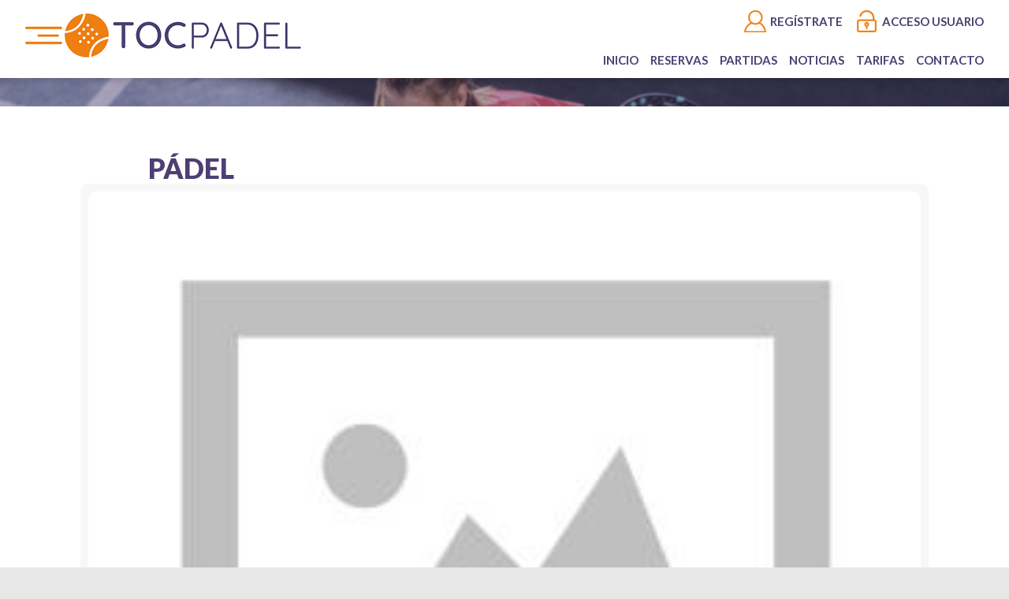

--- FILE ---
content_type: text/html; charset=utf-8
request_url: http://tocpadelcl.matchpoint.com.es/Matches/Match.aspx?idRecurso=15&idDeporte=2&idCentro=2&idCuadro=3&idModalidad=3&fecha=07-12-2023&horainicio=21:30&horafin=23:00
body_size: 55672
content:


<!DOCTYPE html PUBLIC "-//W3C//DTD XHTML 1.0 Transitional//EN" "http://www.w3.org/TR/xhtml1/DTD/xhtml1-transitional.dtd">
<html xmlns="http://www.w3.org/1999/xhtml">

<head id="ctl00_Head1"><title>

</title><meta name="distribution" content="Global" /><meta name="category" content="Reservas y Servicios" /><meta name="language" content="es-CL" /><meta name="author" content="TPC-SOFT" /><meta http-equiv="Content-Type" content="text/html; charset=utf-8" /><meta name="resource-type" content="document" /><meta name="robots" content="all" /><meta name="revisit-after" content="10" /><meta name="viewport" content="width=device-width, initial-scale=1, maximum-scale=3" />
  
    
    <script src="https://code.jquery.com/jquery-1.7.2.min.js" type="text/javascript"></script>
    
    <link rel="preconnect" href="https://fonts.gstatic.com" /><link href="https://fonts.googleapis.com/css2?family=Lato:ital,wght@0,100;0,300;0,400;0,700;0,900;1,100;1,300;1,400;1,700;1,900&amp;display=swap" rel="stylesheet" /><link id="ctl00_rf6" href="../TocPadel/img/favicon.ico" rel="shortcut icon" type="image/x-icon" /><link id="ctl00_rf1" href="../TocPadel/css/globalTocPadel.css" rel="stylesheet" type="text/css" /><link id="ctl00_Link2" href="../css/userPreferences.css" rel="stylesheet" type="text/css" /><link id="ctl00_rf16" rel="stylesheet" type="text/css" href="../Scripts/fancybox/jquery.fancybox.css" media="screen" />


    <script type="text/javascript">
        $(window).load(function () {
            $('#slider').nivoSlider();
        });
    </script>
    
    <script type="text/javascript">
        $(function() {
        $(window).on("scroll", function() {
            if($(window).scrollTop() > 50) {
                $(".header_top2").addClass("header_top_fixed");
            } else {
                //remove the background property so it comes transparent again (defined in your css)
                $(".header_top2").removeClass("header_top_fixed");
            }
        });
        });
    </script>


   <script>
        var SCROLL_ACTUAL = 0;
        $(window).ready(function(){
	        $(window).scroll(function (event) {
		        var scroll = $(window).scrollTop();
		        var parallax_position_y = $(".background-parallax").css("background-position-y");
		        parallax_position_y = parseInt(parallax_position_y.replace("%", ""));

		        if(scroll > SCROLL_ACTUAL && parallax_position_y < 100){
			        parallax_position_y += 2;
			        $(".background-parallax").css("background-position-y", parallax_position_y + "%");
		        }
		        if(scroll < SCROLL_ACTUAL && parallax_position_y > 0){
			        parallax_position_y -= 2;
			        $(".background-parallax").css("background-position-y", parallax_position_y + "%");
		        }
		        SCROLL_ACTUAL = scroll;
	        });
        });
    </script>


    </head>

<body class="background-parallax">
<form name="aspnetForm" method="post" action="Match.aspx?idRecurso=15&amp;idDeporte=2&amp;idCentro=2&amp;idCuadro=3&amp;idModalidad=3&amp;fecha=07-12-2023&amp;horainicio=21%3a30&amp;horafin=23%3a00" id="aspnetForm">
<div>
<input type="hidden" name="ctl00_ScriptManager1_HiddenField" id="ctl00_ScriptManager1_HiddenField" value="" />
<input type="hidden" name="__EVENTTARGET" id="__EVENTTARGET" value="" />
<input type="hidden" name="__EVENTARGUMENT" id="__EVENTARGUMENT" value="" />
<input type="hidden" name="__LASTFOCUS" id="__LASTFOCUS" value="" />
<input type="hidden" name="__VIEWSTATE" id="__VIEWSTATE" value="/[base64]/NVmK" />
</div>

<script type="text/javascript">
//<![CDATA[
var theForm = document.forms['aspnetForm'];
if (!theForm) {
    theForm = document.aspnetForm;
}
function __doPostBack(eventTarget, eventArgument) {
    if (!theForm.onsubmit || (theForm.onsubmit() != false)) {
        theForm.__EVENTTARGET.value = eventTarget;
        theForm.__EVENTARGUMENT.value = eventArgument;
        theForm.submit();
    }
}
//]]>
</script>


<script src="/WebResource.axd?d=ukPdhI2LFhCdwDCP8TBWmn7F82u-S0Ha97IR3th-sieXSob5LAudL0UCyAQhuqcaOUXydHUfwuX274nD4Xqexivg4H01&amp;t=637688563061263743" type="text/javascript"></script>


<script type="text/javascript">
//<![CDATA[
function confirmaAnular(sender) {var fRet;fRet = confirm("¿Está seguro de que desea darse de baja de la partida?");if (fRet){document.getElementById('ctl00_ContentPlaceHolderContenido_HiddenFieldRespuestaConfirmaAnular').value='True';}else {document.getElementById('ctl00_ContentPlaceHolderContenido_HiddenFieldRespuestaConfirmaAnular').value='False';}}function confirmaEliminar(sender) {var fRet;fRet = confirm("¿Deseas eliminar el mensaje?");if (fRet){document.getElementById('ctl00_ContentPlaceHolderContenido_WUCMensajesPartida_HiddenFieldConfirmaEliminarMensaje').value='True';}else {document.getElementById('ctl00_ContentPlaceHolderContenido_WUCMensajesPartida_HiddenFieldConfirmaEliminarMensaje').value='False';}}var __cultureInfo = '{"name":"es-ES","numberFormat":{"CurrencyDecimalDigits":2,"CurrencyDecimalSeparator":",","IsReadOnly":true,"CurrencyGroupSizes":[3],"NumberGroupSizes":[3],"PercentGroupSizes":[3],"CurrencyGroupSeparator":".","CurrencySymbol":"€","NaNSymbol":"NeuN","CurrencyNegativePattern":8,"NumberNegativePattern":1,"PercentPositivePattern":0,"PercentNegativePattern":0,"NegativeInfinitySymbol":"-Infinito","NegativeSign":"-","NumberDecimalDigits":2,"NumberDecimalSeparator":",","NumberGroupSeparator":".","CurrencyPositivePattern":3,"PositiveInfinitySymbol":"Infinito","PositiveSign":"+","PercentDecimalDigits":2,"PercentDecimalSeparator":",","PercentGroupSeparator":".","PercentSymbol":"%","PerMilleSymbol":"‰","NativeDigits":["0","1","2","3","4","5","6","7","8","9"],"DigitSubstitution":1},"dateTimeFormat":{"AMDesignator":"","Calendar":{"MinSupportedDateTime":"\/Date(-62135596800000)\/","MaxSupportedDateTime":"\/Date(253402297199999)\/","AlgorithmType":1,"CalendarType":1,"Eras":[1],"TwoDigitYearMax":2029,"IsReadOnly":true},"DateSeparator":"/","FirstDayOfWeek":1,"CalendarWeekRule":0,"FullDateTimePattern":"dddd, dd\u0027 de \u0027MMMM\u0027 de \u0027yyyy H:mm:ss","LongDatePattern":"dddd, dd\u0027 de \u0027MMMM\u0027 de \u0027yyyy","LongTimePattern":"H:mm:ss","MonthDayPattern":"dd MMMM","PMDesignator":"","RFC1123Pattern":"ddd, dd MMM yyyy HH\u0027:\u0027mm\u0027:\u0027ss \u0027GMT\u0027","ShortDatePattern":"dd/MM/yyyy","ShortTimePattern":"H:mm","SortableDateTimePattern":"yyyy\u0027-\u0027MM\u0027-\u0027dd\u0027T\u0027HH\u0027:\u0027mm\u0027:\u0027ss","TimeSeparator":":","UniversalSortableDateTimePattern":"yyyy\u0027-\u0027MM\u0027-\u0027dd HH\u0027:\u0027mm\u0027:\u0027ss\u0027Z\u0027","YearMonthPattern":"MMMM\u0027 de \u0027yyyy","AbbreviatedDayNames":["dom","lun","mar","mié","jue","vie","sáb"],"ShortestDayNames":["do","lu","ma","mi","ju","vi","sá"],"DayNames":["domingo","lunes","martes","miércoles","jueves","viernes","sábado"],"AbbreviatedMonthNames":["ene","feb","mar","abr","may","jun","jul","ago","sep","oct","nov","dic",""],"MonthNames":["enero","febrero","marzo","abril","mayo","junio","julio","agosto","septiembre","octubre","noviembre","diciembre",""],"IsReadOnly":true,"NativeCalendarName":"calendario gregoriano","AbbreviatedMonthGenitiveNames":["ene","feb","mar","abr","may","jun","jul","ago","sep","oct","nov","dic",""],"MonthGenitiveNames":["enero","febrero","marzo","abril","mayo","junio","julio","agosto","septiembre","octubre","noviembre","diciembre",""]}}';//]]>
</script>

<script src="/ScriptResource.axd?d=FL1Vu_xKYd6ozQRlfP_5RF4PCHrnKlrjx_M38h7KWKD2Rpq6i0dAHQJ_LBWFz3RYnpqd5LrYz9DpjuHTuXJZuml5pH-MkkkSD13Khw74cZpd4zUR0&amp;t=ffffffffe3663df5" type="text/javascript"></script>
<script src="/ScriptResource.axd?d=KxVkTA4Q7S2Tu0UpomwtRVxvctbX-bixCxGzxwWC9kLY236k8b9VgFhG_4tMClPh0moKg403I0a3VqwBu8XOtOXmctuW7oiqa1xhGFNIYV6TTO2tPzbRcS4SeTK2zXjjAxP6Pw2&amp;t=ffffffffe3663df5" type="text/javascript"></script>
<script src="../Scripts/SliderSinTextos/jquery.nivo.slider.js" type="text/javascript"></script>
<script src="../Scripts/jquery.fancybox.js?v=2.1.5" type="text/javascript"></script>
<script src="../Scripts/SliderConTextos/jquery.easing.1.3.js" type="text/javascript"></script>
<script src="../Scripts/SliderConTextos/jquery.animate-enhanced.min.js" type="text/javascript"></script>
<script src="../Scripts/SliderConTextos/jquery.superslides.js" type="text/javascript"></script>
<script src="../Scripts/CookiesUserPreferences/CookiesUserPreferences.js" type="text/javascript"></script>
<script src="../Scripts/Menu/menu.js" type="text/javascript"></script>
<script src="../Scripts/fancybox/jquery.fancybox.pack.js" type="text/javascript"></script>
<script src="../TocPadel/js/jquery.flexisel.js" type="text/javascript"></script>
<div>

	<input type="hidden" name="__VIEWSTATEGENERATOR" id="__VIEWSTATEGENERATOR" value="6EB5D623" />
	<input type="hidden" name="__EVENTVALIDATION" id="__EVENTVALIDATION" value="/wEWGwKh0dnfCwK/6cXWDgL/o5mZAwL3xJeGAgLYn6isCgKylfkQAsSl1tQKAsejxIcDArScnhkC5p6QvwoCopCigwMC7MCp7w4Cwo6i9A4Cye/HsAsCsc3JsQsC6Y6wyQ8C6KynggYC4O6N0AECtP2OOAKPjM2vDgKl+62SDgLb/ZyNAQLmk5uCCwKjtZz8AwKv1qfIAQLjkZroBALEmMSkB8PU+GkpQo6gCWPs877t1MVGpk3W" />
</div>
    
    <script type="text/javascript">
//<![CDATA[
Sys.WebForms.PageRequestManager._initialize('ctl00$ScriptManager1', document.getElementById('aspnetForm'));
Sys.WebForms.PageRequestManager.getInstance()._updateControls(['tctl00$ContentPlaceHolderContenido$UpdatePanelConfiguracionPartida','tctl00$ContentPlaceHolderContenido$UpdatePanelChat'], ['ctl00$ScriptManager1'], [], 100000);
//]]>
</script>
<input type="hidden" name="ctl00$ScriptManager1" id="ctl00_ScriptManager1" /><iframe id="__historyFrame" src="/ScriptResource.axd?d=7Qpzo5ndFztv5bzawzO_wE_wCkaQsdpfSgcUF9xpuNTQd-qvbSIRFnsS9reU0ME3K6osB343RDR_Ql9JLpc60RQ5Hlk1" style="display:none;">

</iframe>

    <div class="containerIdioma" style="display:none">  
                              <div class="dropdown">
                                <span class="selLabel">
                                <img id="ctl00_Image1" title="LANGUAGE" src="../TocPadel/img/icon-world.svg" alt="LANGUAGE" style="border-width:0px;width: 23px;vertical-align: middle;margin-right:5px" />&nbsp;</span>
                                <input type="hidden" name="cd-dropdown">
                                <ul class="dropdown-list">
                                  <li data-value="2" >
                                    <span><a id="ctl00_HyperLinkCastellano" AlternateText="Versión en Español" title="Versión en Español" href="../lang.aspx?iso=es-ES">ES<img id="ctl00_Image3" title="Español" src="../TocPadel/img/espanya.png" alt="Español" style="border-width:0px;width: 20px;vertical-align: middle;margin-right:5px; float: left;margin-top: 10px" /></a></span>
                                  </li>
                                  <li data-value="3">
                                    <span><a id="ctl00_HyperLinkCatalan" AlternateText="Versió en català" title="Versió en català" href="../lang.aspx?iso=ca-ES">CA<img id="ctl00_Image4" title="Català" src="../TocPadel/img/catalunya.png" alt="Català" style="border-width:0px;width: 20px;vertical-align: middle;margin-right:5px; float: left;margin-top: 10px" /></a></span>
                                  </li>
                                  <li data-value="1" style="display:none">
                                    <span><a id="ctl00_HyperLinkIngles" AlternateText="English version" title="English version" href="../lang.aspx?iso=en-GB">EN<img id="ctl00_Image2" title="English" src="../TocPadel/img/reino-unido.png" alt="English" style="border-width:0px;width: 20px;vertical-align: middle;margin-right:5px; float: left;margin-top: 10px" /></a></span>
                                  </li>
                                  <li data-value="4" style="display:none">
                                    <span><a id="ctl00_HyperLinkItaliano" AlternateText="Versione italiana" title="Versione italiana" href="../lang.aspx?iso=it-IT">IT<img id="ctl00_Image5" title="Italiano" src="../TocPadel/img/italia.png" alt="Italiano" style="border-width:0px;width: 20px;vertical-align: middle;margin-right:5px; float: left;margin-top: 10px" /></a></span>
                                  </li>
                                  <li data-value="5" style="display:none">
                                    <span><a id="ctl00_HyperLinkFrances" AlternateText="Version Française" title="Version Française" href="../lang.aspx?iso=fr-FR">FR<img id="ctl00_Image6" title="Français" src="../TocPadel/img/francia.png" alt="Français" style="border-width:0px;width: 20px;vertical-align: middle;margin-right:5px; float: left;margin-top: 10px" /></a></span>
                                  </li>
                                  <li data-value="6" style="display:none">
                                    <span><a id="ctl00_HyperLinkHolandes" AlternateText="Nederland Versie" title="Nederland Versie" href="../lang.aspx?iso=nl-NL">NL<img id="ctl00_Image7" title="Nederlands" src="../TocPadel/img/holland.png" alt="Nederlands" style="border-width:0px;width: 20px;vertical-align: middle;margin-right:5px; float: left;margin-top: 10px" /></a></span>
                                  </li>
                                  <li data-value="7" style="display:none">
                                    <span><a id="ctl00_HyperLinkAleman" AlternateText="Deutschland Version" title="Deutschland Version" href="../lang.aspx?iso=de-DE">DE<img id="ctl00_Image8" title="Deutsche" src="../TocPadel/img/germany.png" alt="Deutsche" style="border-width:0px;width: 20px;vertical-align: middle;margin-right:5px; float: left;margin-top: 10px" /></a></span>
                                  </li>
                                  <li data-value="8" style="display:none">
                                    <span><a id="ctl00_HyperLinkPortugues" AlternateText="Versão em português" title="Versão em português" href="../lang.aspx?iso=pt-PT">PT<img id="ctl00_Image9" title="Português" src="../TocPadel/img/portugal.png" alt="Português" style="border-width:0px;width: 20px;vertical-align: middle;margin-right:5px; float: left;margin-top: 10px" /></a></span>
                                  </li>
                                  <li data-value="9" style="display:none">
                                    <span><a id="ctl00_HyperLinkBrasil" AlternateText="Versão em português (Brasil)" title="Versão em português (Brasil)" href="../lang.aspx?iso=pt-BR">PT<img id="ctl00_Image10" title="Português (Brasil)" src="../TocPadel/img/brasil.png" alt="Português (Brasil)" style="border-width:0px;width: 20px;vertical-align: middle;margin-right:5px; float: left;margin-top: 10px" /></a></span>
                                  </li>
                                </ul>
                              </div>
   </div>



    <header class="header">
        <div class="header_top2">
            <div class="wrap_cabecera">
                    <div class="logo" >
                        <a href="../index.aspx"><img id="ctl00_ImageLogoVersusCenter" title="TOC PADEL" src="../TocPadel/img/logo.png" alt="TOC PADEL" style="border-width:0px;width:auto; max-width:350px" /></a>
                    </div>

                    <div class="contenedorUsuarios">
                         <div class="contenedorBanderas">
                            <a id="ctl00_HyperLinkRegistro" class="BotonRegistro" href="../Signup.aspx">REGÍSTRATE</a>

                            

                            

                            <a href="../Login.aspx" id="ctl00_linkUsuario" class="BotonAccesoUsuario" title="ACCESO USUARIO">
                                
                            <span id="ctl00_LabelAccesoUsuario">ACCESO USUARIO</span></a>

                         </div>

                    </div>
                    <div class="contenedorEstiloMenu">
                        <div class="contenedorEstiloMenuInterior">
                          

<div class="menuhoriz">
    <ul class='menuhoriz' style='margin-bottom:0px; padding-bottom:0px'><li data-level='0'><a href='/Index.aspx' target='_self'  ><span>Inicio</span></a></li><li data-level='0'><a href='/Booking/Grid.aspx' target='_self' rel='nofollow' ><span>Reservas</span></a></li><li data-level='0'><a href='/Matches/Search.aspx' target='_self' rel='nofollow' ><span>Partidas</span></a></li><li data-level='0'><a href='/News.aspx' target='_self'  ><span>Noticias</span></a></li><li data-level='0'><a href='/Pages/10-tarifas_toc_padel' target='_self'  ><span>Tarifas</span></a></li><li data-level='0'><a href='/Pages/8-contacto_toc_padel' target='_self'  ><span>Contacto</span></a></li></ul>
</div>

<script type="text/javascript">

    try {

        $(function () {
            $('a.imagenswap').hover(function (evt) {
                var imagenBackground = $(this).data('url-imagen');
                var span = $(this).find("span");
                $(this).css({
                    'background-image': 'url(' + imagenBackground + ')',
                    'background-position': "center",
                    'background-repeat': "no-repeat",
                    'background-size' : 'center'
                                });

                span.css("opacity", 0);
            },
            function (evt) {
                var span = $(this).find("span");
                $(this).css({
                    'background-image': '',
                    'background-position': '',
                    'background-repeat': '',
                    'background-size': ''
                });
                span.css("opacity", 1);
            });
        });

           

    } catch (ex) { }

    $(document).ready()
    {
        $('.contenedorEstiloMenu img').each(function (index) {
            if ($(this).hasClass("imgMenu")) {
                $(this).css('height', 43);
                $(this).css('margin-top', -10);
                $(this).css('margin-bottom', -10);
            }
        });
        $('.contenedorEstiloMenuMasterPage img').each(function (index) {
            if ($(this).hasClass("imgMenu")) {
                $(this).css('height', 43);
                $(this).css('margin-top', -10);
                $(this).css('margin-bottom', -10);
            }
        });
    }
    


</script>

                          
<!-- Estilo para el SubMenu (Mover a hojas despues) -->

<script type="text/javascript">
    $(function () {
        var pull = $('#pull');
        var menu = pull.closest('nav').find('ul');// $('nav ul');
        var menuHeight = menu.height();

        var pull2 = $('#pullIntranet');
        var menu2 = pull2.closest('nav').find('ul'); // $('nav ul');
        var menuHeight2 = menu2.height();

        var pull3 = $('#pullSuperior');
        var menu3 = pull3.closest('nav').find('ul'); // $('nav ul');
        var menuHeight3 = menu3.height();  

        $(pull).on('click', function (e) {
            e.preventDefault();
            menu.slideToggle();
        });

        $(pull2).on('click', function (e) {
            e.preventDefault();
            menu2.slideToggle();
        });

        $(pull3).on('click', function (e) {
            e.preventDefault();
            menu3.slideToggle();
        });

        $(window).resize(function () {
            var w = $(window).width();
            if (w > 320 && menu.is(':hidden')) {
                menu.removeAttr('style');
                menu2.removeAttr('style');
                menu3.removeAttr('style');
            }
        });
    });
</script>

<div id="ctl00_WUCMenuSuperiorResponsive1_PanelGeneral">
	
    <a class="toggleMenu" href="#"><span id="ctl00_WUCMenuSuperiorResponsive1_Label1">MENÚ PRINCIPAL</span></a>
    <nav class="clearfix">
        <ul><li><a href='/Index.aspx' target='_self'>Inicio</a></li><li><a href='/Booking/Grid.aspx' target='_self'>Reservas</a></li><li><a href='/Matches/Search.aspx' target='_self'>Partidas</a></li><li><a href='/News.aspx' target='_self'>Noticias</a></li><li><a href='/Pages/10-tarifas_toc_padel' target='_self'>Tarifas</a></li><li><a href='/Pages/8-contacto_toc_padel' target='_self'>Contacto</a></li></ul>
        <a href="#" id="pull"><span id="ctl00_WUCMenuSuperiorResponsive1_LabelTituloMenuGeneral">MENÚ PRINCIPAL</span></a>
    </nav>

</div>


                        </div>
                    </div>

                    <div class="clear"></div>

            </div>

        </div>

    </header>


    <div class="contenedorGeneralTodo2">

     <div class="main">
      <div class="wrap">  		

		    <!-- CONTENIDO -->

           <div class="services_gridInterior">
		      <div class="content_bottom">
                   
    <div id="fb-root">
    </div>
    <script type="text/javascript">
        (function (d, s, id) {
            var cultureInfo = "es-CL";

            if (cultureInfo == "es-ES") {
                cultureInfo = "es_ES";
            } else if (cultureInfo == "en-GB" || cultureInfo == "en-US") {
                cultureInfo = "en_US";
            } else if (cultureInfo == "de-DE") {
                cultureInfo = "de_DE";
            } else if (cultureInfo == "fr-FR") {
                cultureInfo = "fr_FR";
            } else if (cultureInfo == "it-IT") {
                cultureInfo = "it_IT";
            } else if (cultureInfo == "pt-BR") {
                cultureInfo = "pt_BR";
            }
            else if (cultureInfo == "nl-NL") {
                cultureInfo = "nl_NL";
            }

            var js, fjs = d.getElementsByTagName(s)[0];
            if (d.getElementById(id)) return;
            js = d.createElement(s); js.id = id;
            js.src = "//connect.facebook.net/" + cultureInfo + "/sdk.js#xfbml=1&version=v2.5&appId=1671113739804018";
            fjs.parentNode.insertBefore(js, fjs);

        } (document, 'script', 'facebook-jssdk'));
    </script>
    <input type="hidden" name="ctl00$ContentPlaceHolderContenido$HiddenFieldIdPersonaARetar" id="ctl00_ContentPlaceHolderContenido_HiddenFieldIdPersonaARetar" />
    <input type="hidden" name="ctl00$ContentPlaceHolderContenido$HiddenFieldRespuestaConfirmaAnular" id="ctl00_ContentPlaceHolderContenido_HiddenFieldRespuestaConfirmaAnular" />
    <input type="hidden" name="ctl00$ContentPlaceHolderContenido$HiddenFieldPuedeModificarNiveles" id="ctl00_ContentPlaceHolderContenido_HiddenFieldPuedeModificarNiveles" value="False" />
   
    <div class="contenedorContenido">
        <div class="contenedorContenidoCentralDerecho">


            <div class="controlcontainer">
            <div id="Div1" class="contenedorTitulo">
                 <h1><span id="ctl00_ContentPlaceHolderContenido_LabelTituloPartida">PÁDEL</span></h1>
                <div class="divDecoracion2">
                </div>
                <div class="divDecoracion">
                </div>
            </div>
                

<div class="Grid2Columnas2">

    <div style="height:100%; width:100%;border-radius:10px; background-color:#f7f7f7; padding:10px;background-color: #f7f7f7;display: grid; align-items: center;padding: 10px;">
        <img id="ctl00_ContentPlaceHolderContenido_WUCCabeceraPartida_ImageIconoPista" src="../images.ashx?cmd=get&amp;id=deb8bc4dbc6373af90a1f0e4db0fdb6e&amp;width=290" style="border-width:0px;border-radius:10px; width:100%" />
    </div>
    <div>

        <span id="ctl00_ContentPlaceHolderContenido_WUCCabeceraPartida_LabelRecurso" Class="textoTituloPubli2" style="font-weight:bold;color:Black; margin-bottom:20px; display:block">Cancha 3</span>



        

       <div style="display: flex; max-width: 100%;align-items: center; margin-bottom:15px">
           <p style="display:contents"><img id="ctl00_ContentPlaceHolderContenido_WUCCabeceraPartida_Image1" src="../images/calendar.png" style="border-width:0px;width:22px;height:22px" /></p>
	       <div style="margin-left:5px">
              <span id="ctl00_ContentPlaceHolderContenido_WUCCabeceraPartida_LabelHorario">Jueves, 07 de diciembre de 2023. 21:30-23:00</span>
           </div>
        </div>

       
        <div style="display: flex; max-width: 100%;align-items:  center; margin-bottom:15px">
           <p style="display:contents"><img id="ctl00_ContentPlaceHolderContenido_WUCCabeceraPartida_Image2" src="../images/icon-centre.png" style="border-width:0px;width:22px;height:22px" /></p>
	         <div style="margin-left:5px">
                <span id="ctl00_ContentPlaceHolderContenido_WUCCabeceraPartida_LabelCentro">TOC PADEL Av. El Valle 542 Chicureo () </span>
             </div>
        </div>

        <div style="display: none; max-width: 100%;align-items: center; margin-bottom:15px">
           <p style="display:contents"><img id="ctl00_ContentPlaceHolderContenido_WUCCabeceraPartida_Image3" src="../images/icon-location.png" style="border-width:0px;width:22px;height:22px" /></p>
	         <div style="margin-left:5px">
                <span id="ctl00_ContentPlaceHolderContenido_WUCCabeceraPartida_LabelDireccion"></span>
             </div>
        </div>

        <div style="display: none; max-width: 100%;align-items:center; margin-bottom:15px">
           <p style="display:contents"><img id="ctl00_ContentPlaceHolderContenido_WUCCabeceraPartida_Image4" src="../images/info-verde-pq2.png" style="border-width:0px;width:22px;height:22px" /></p>
	         <div style="margin-left:5px">
                <span id="ctl00_ContentPlaceHolderContenido_WUCCabeceraPartida_LabelInfoPartida"></span>
             </div>
        </div>
    </div>

</div>
                <div id="ctl00_ContentPlaceHolderContenido_UpdatePanelConfiguracionPartida">
	
                        

<div style="margin-top:8px; display:flex; align-items: center;">

    <div style="display:block; overflow:hidden; float:left; margin-right:15px; margin-bottom:5px">
        <span id="ctl00_ContentPlaceHolderContenido_WUCConfiguracionPartida_LabelSexo">Sexo:</span>
        <select name="ctl00$ContentPlaceHolderContenido$WUCConfiguracionPartida$DropDownListSexo" onchange="javascript:setTimeout('__doPostBack(\'ctl00$ContentPlaceHolderContenido$WUCConfiguracionPartida$DropDownListSexo\',\'\')', 0)" id="ctl00_ContentPlaceHolderContenido_WUCConfiguracionPartida_DropDownListSexo">
		<option selected="selected" value="mixto">Mixto</option>
		<option value="masculino">Masculino</option>
		<option value="femenino">Femenino</option>

	</select>
    </div>

    <div style="display:block; overflow:hidden; float:left; margin-right:15px; margin-bottom:5px">
        <input id="ctl00_ContentPlaceHolderContenido_WUCConfiguracionPartida_CheckBoxSoloAmigos" type="checkbox" name="ctl00$ContentPlaceHolderContenido$WUCConfiguracionPartida$CheckBoxSoloAmigos" onclick="javascript:setTimeout('__doPostBack(\'ctl00$ContentPlaceHolderContenido$WUCConfiguracionPartida$CheckBoxSoloAmigos\',\'\')', 0)" /><label for="ctl00_ContentPlaceHolderContenido_WUCConfiguracionPartida_CheckBoxSoloAmigos">Sólo amigos</label>
    </div>
    <div style="display:block; overflow:hidden; float:left; margin-right:15px; margin-bottom:5px">
        
    </div>


</div>

<div style="margin-top:8px; display:flex; align-items: center;">
    <div style="display:block; overflow:hidden; float:left; margin-right:15px; margin-bottom:5px">
        <span id="ctl00_ContentPlaceHolderContenido_WUCConfiguracionPartida_LabelTituloNiveles">NIVELES:</span>
        <span disabled="disabled" style="margin-left:8px"><input id="ctl00_ContentPlaceHolderContenido_WUCConfiguracionPartida_CheckBoxTodosLosNiveles" type="checkbox" name="ctl00$ContentPlaceHolderContenido$WUCConfiguracionPartida$CheckBoxTodosLosNiveles" checked="checked" disabled="disabled" onclick="javascript:setTimeout('__doPostBack(\'ctl00$ContentPlaceHolderContenido$WUCConfiguracionPartida$CheckBoxTodosLosNiveles\',\'\')', 0)" /><label for="ctl00_ContentPlaceHolderContenido_WUCConfiguracionPartida_CheckBoxTodosLosNiveles">Todos</label></span>
    </div>
    <div style="display:block; overflow:hidden; float:left; margin-right:15px; margin-bottom:5px">
        
        
    </div>
</div>
                    
</div> 
                
                <div style="margin-top: 15px">
                    

<div style="font-size:20px; margin-bottom:10px"> 
    <span id="ctl00_ContentPlaceHolderContenido_WUCJugadoresPartida_LabelTituloListaJugadores" class="textoTituloPubli2" style="color:Black; margin-bottom:20px; display:block; font-weight:800">LISTA DE JUGADORES:</span>
</div>


<div style="display:flex;flex-wrap:wrap;justify-content: space-between;">

<div class="contenedor2Columnas2" style="line-height:25px">
    <span id="ctl00_ContentPlaceHolderContenido_WUCJugadoresPartida_LabelEquipoA" style="font-size:17px;display:block; margin-bottom:5px">EQUIPO A</span>
    
            <input type="hidden" name="ctl00$ContentPlaceHolderContenido$WUCJugadoresPartida$RepeaterParticipantesEquipoA$ctl00$WUCJugadorPartida$HiddenFieldId" id="ctl00_ContentPlaceHolderContenido_WUCJugadoresPartida_RepeaterParticipantesEquipoA_ctl00_WUCJugadorPartida_HiddenFieldId" value="0" />
<input type="hidden" name="ctl00$ContentPlaceHolderContenido$WUCJugadoresPartida$RepeaterParticipantesEquipoA$ctl00$WUCJugadorPartida$HiddenFieldEquipo" id="ctl00_ContentPlaceHolderContenido_WUCJugadoresPartida_RepeaterParticipantesEquipoA_ctl00_WUCJugadorPartida_HiddenFieldEquipo" value="a" />
<div class="contenedorContenidoPartidas" style="width: 100%; margin-bottom: 18px;
    margin-right: 5px; float: none; padding: 0%; display: block; overflow: hidden;
    min-height: 159px">
    <div style="margin: 10px; display:flex;flex-wrap:wrap;align-items: center;gap: 5px;">
        <div style="float: left; margin-right: 5px; display: block; overflow: hidden; border-radius: 40px;
            -webkit-border-radius: 40px; -moz-border-radius: 40px; width: 70px; height: 70px;
            border: 4px solid #e8e8e8; background-color: #e8e8e8">
            <a id="ctl00_ContentPlaceHolderContenido_WUCJugadoresPartida_RepeaterParticipantesEquipoA_ctl00_WUCJugadorPartida_HyperLinkImagenParticipante" data-idimage="hueco" style="object-fit: cover;height: 100%; display: flex; align-items: center;justify-content: center;width:100%"><img src="../images/icono-partida-libre-gr.jpg" style="border-width:0px;" /></a>
        </div>
        <div>
            <div style="margin-bottom:10px">
                <span id="ctl00_ContentPlaceHolderContenido_WUCJugadoresPartida_RepeaterParticipantesEquipoA_ctl00_WUCJugadorPartida_LabelNombre" style="font-size:18px; font-weight:800">(VACÍO)</span>
            </div>
            <div style="display: flex; max-width: 100%;align-items: flex-start; margin-bottom:5px">
               <p style="display:contents"><img id="ctl00_ContentPlaceHolderContenido_WUCJugadoresPartida_RepeaterParticipantesEquipoA_ctl00_WUCJugadorPartida_Image2" src="../images/icon-level.png" style="border-width:0px;width:22px;height:22px" /></p>
                 <div style="margin-left:5px">
                    <span id="ctl00_ContentPlaceHolderContenido_WUCJugadoresPartida_RepeaterParticipantesEquipoA_ctl00_WUCJugadorPartida_LabelTextoNivel">Nivel: </span>
                    <span id="ctl00_ContentPlaceHolderContenido_WUCJugadoresPartida_RepeaterParticipantesEquipoA_ctl00_WUCJugadorPartida_LabelNivel"></span>
                 </div>
            </div>
            <div style="display: flex; max-width: 100%;align-items: flex-start; margin-bottom:5px">
               <p style="display:contents"><img id="ctl00_ContentPlaceHolderContenido_WUCJugadoresPartida_RepeaterParticipantesEquipoA_ctl00_WUCJugadorPartida_Image1" src="../images/info-verde-pq2.png" style="border-width:0px;width:22px;height:22px" /></p>
                 <div style="margin-left:5px">
                    <span id="ctl00_ContentPlaceHolderContenido_WUCJugadoresPartida_RepeaterParticipantesEquipoA_ctl00_WUCJugadorPartida_LabelTextoPosicion">Posición: </span>
                    <span id="ctl00_ContentPlaceHolderContenido_WUCJugadoresPartida_RepeaterParticipantesEquipoA_ctl00_WUCJugadorPartida_LabelPosicion"></span>
                </div>
            </div>
        </div>
    </div>
    <div style="float: right; margin: 10px">
        
        <input type="submit" name="ctl00$ContentPlaceHolderContenido$WUCJugadoresPartida$RepeaterParticipantesEquipoA$ctl00$WUCJugadorPartida$ButtonApuntarse" value="Apuntarme" id="ctl00_ContentPlaceHolderContenido_WUCJugadoresPartida_RepeaterParticipantesEquipoA_ctl00_WUCJugadorPartida_ButtonApuntarse" class="boton" />
    </div>
</div>

        
            <input type="hidden" name="ctl00$ContentPlaceHolderContenido$WUCJugadoresPartida$RepeaterParticipantesEquipoA$ctl01$WUCJugadorPartida$HiddenFieldId" id="ctl00_ContentPlaceHolderContenido_WUCJugadoresPartida_RepeaterParticipantesEquipoA_ctl01_WUCJugadorPartida_HiddenFieldId" value="0" />
<input type="hidden" name="ctl00$ContentPlaceHolderContenido$WUCJugadoresPartida$RepeaterParticipantesEquipoA$ctl01$WUCJugadorPartida$HiddenFieldEquipo" id="ctl00_ContentPlaceHolderContenido_WUCJugadoresPartida_RepeaterParticipantesEquipoA_ctl01_WUCJugadorPartida_HiddenFieldEquipo" value="a" />
<div class="contenedorContenidoPartidas" style="width: 100%; margin-bottom: 18px;
    margin-right: 5px; float: none; padding: 0%; display: block; overflow: hidden;
    min-height: 159px">
    <div style="margin: 10px; display:flex;flex-wrap:wrap;align-items: center;gap: 5px;">
        <div style="float: left; margin-right: 5px; display: block; overflow: hidden; border-radius: 40px;
            -webkit-border-radius: 40px; -moz-border-radius: 40px; width: 70px; height: 70px;
            border: 4px solid #e8e8e8; background-color: #e8e8e8">
            <a id="ctl00_ContentPlaceHolderContenido_WUCJugadoresPartida_RepeaterParticipantesEquipoA_ctl01_WUCJugadorPartida_HyperLinkImagenParticipante" data-idimage="hueco" style="object-fit: cover;height: 100%; display: flex; align-items: center;justify-content: center;width:100%"><img src="../images/icono-partida-libre-gr.jpg" style="border-width:0px;" /></a>
        </div>
        <div>
            <div style="margin-bottom:10px">
                <span id="ctl00_ContentPlaceHolderContenido_WUCJugadoresPartida_RepeaterParticipantesEquipoA_ctl01_WUCJugadorPartida_LabelNombre" style="font-size:18px; font-weight:800">(VACÍO)</span>
            </div>
            <div style="display: flex; max-width: 100%;align-items: flex-start; margin-bottom:5px">
               <p style="display:contents"><img id="ctl00_ContentPlaceHolderContenido_WUCJugadoresPartida_RepeaterParticipantesEquipoA_ctl01_WUCJugadorPartida_Image2" src="../images/icon-level.png" style="border-width:0px;width:22px;height:22px" /></p>
                 <div style="margin-left:5px">
                    <span id="ctl00_ContentPlaceHolderContenido_WUCJugadoresPartida_RepeaterParticipantesEquipoA_ctl01_WUCJugadorPartida_LabelTextoNivel">Nivel: </span>
                    <span id="ctl00_ContentPlaceHolderContenido_WUCJugadoresPartida_RepeaterParticipantesEquipoA_ctl01_WUCJugadorPartida_LabelNivel"></span>
                 </div>
            </div>
            <div style="display: flex; max-width: 100%;align-items: flex-start; margin-bottom:5px">
               <p style="display:contents"><img id="ctl00_ContentPlaceHolderContenido_WUCJugadoresPartida_RepeaterParticipantesEquipoA_ctl01_WUCJugadorPartida_Image1" src="../images/info-verde-pq2.png" style="border-width:0px;width:22px;height:22px" /></p>
                 <div style="margin-left:5px">
                    <span id="ctl00_ContentPlaceHolderContenido_WUCJugadoresPartida_RepeaterParticipantesEquipoA_ctl01_WUCJugadorPartida_LabelTextoPosicion">Posición: </span>
                    <span id="ctl00_ContentPlaceHolderContenido_WUCJugadoresPartida_RepeaterParticipantesEquipoA_ctl01_WUCJugadorPartida_LabelPosicion"></span>
                </div>
            </div>
        </div>
    </div>
    <div style="float: right; margin: 10px">
        
        <input type="submit" name="ctl00$ContentPlaceHolderContenido$WUCJugadoresPartida$RepeaterParticipantesEquipoA$ctl01$WUCJugadorPartida$ButtonApuntarse" value="Apuntarme" id="ctl00_ContentPlaceHolderContenido_WUCJugadoresPartida_RepeaterParticipantesEquipoA_ctl01_WUCJugadorPartida_ButtonApuntarse" class="boton" />
    </div>
</div>

        
</div>

<div class="contenedor2Columnas2" style="line-height:25px">
    <span id="ctl00_ContentPlaceHolderContenido_WUCJugadoresPartida_LabelEquipoB" style="font-size:17px;display:block; margin-bottom:5px">EQUIPO B</span>
   
    
            <input type="hidden" name="ctl00$ContentPlaceHolderContenido$WUCJugadoresPartida$RepeaterParticipantesEquipoB$ctl00$WUCJugadorPartida$HiddenFieldId" id="ctl00_ContentPlaceHolderContenido_WUCJugadoresPartida_RepeaterParticipantesEquipoB_ctl00_WUCJugadorPartida_HiddenFieldId" value="0" />
<input type="hidden" name="ctl00$ContentPlaceHolderContenido$WUCJugadoresPartida$RepeaterParticipantesEquipoB$ctl00$WUCJugadorPartida$HiddenFieldEquipo" id="ctl00_ContentPlaceHolderContenido_WUCJugadoresPartida_RepeaterParticipantesEquipoB_ctl00_WUCJugadorPartida_HiddenFieldEquipo" value="b" />
<div class="contenedorContenidoPartidas" style="width: 100%; margin-bottom: 18px;
    margin-right: 5px; float: none; padding: 0%; display: block; overflow: hidden;
    min-height: 159px">
    <div style="margin: 10px; display:flex;flex-wrap:wrap;align-items: center;gap: 5px;">
        <div style="float: left; margin-right: 5px; display: block; overflow: hidden; border-radius: 40px;
            -webkit-border-radius: 40px; -moz-border-radius: 40px; width: 70px; height: 70px;
            border: 4px solid #e8e8e8; background-color: #e8e8e8">
            <a id="ctl00_ContentPlaceHolderContenido_WUCJugadoresPartida_RepeaterParticipantesEquipoB_ctl00_WUCJugadorPartida_HyperLinkImagenParticipante" data-idimage="hueco" style="object-fit: cover;height: 100%; display: flex; align-items: center;justify-content: center;width:100%"><img src="../images/icono-partida-libre-gr.jpg" style="border-width:0px;" /></a>
        </div>
        <div>
            <div style="margin-bottom:10px">
                <span id="ctl00_ContentPlaceHolderContenido_WUCJugadoresPartida_RepeaterParticipantesEquipoB_ctl00_WUCJugadorPartida_LabelNombre" style="font-size:18px; font-weight:800">(VACÍO)</span>
            </div>
            <div style="display: flex; max-width: 100%;align-items: flex-start; margin-bottom:5px">
               <p style="display:contents"><img id="ctl00_ContentPlaceHolderContenido_WUCJugadoresPartida_RepeaterParticipantesEquipoB_ctl00_WUCJugadorPartida_Image2" src="../images/icon-level.png" style="border-width:0px;width:22px;height:22px" /></p>
                 <div style="margin-left:5px">
                    <span id="ctl00_ContentPlaceHolderContenido_WUCJugadoresPartida_RepeaterParticipantesEquipoB_ctl00_WUCJugadorPartida_LabelTextoNivel">Nivel: </span>
                    <span id="ctl00_ContentPlaceHolderContenido_WUCJugadoresPartida_RepeaterParticipantesEquipoB_ctl00_WUCJugadorPartida_LabelNivel"></span>
                 </div>
            </div>
            <div style="display: flex; max-width: 100%;align-items: flex-start; margin-bottom:5px">
               <p style="display:contents"><img id="ctl00_ContentPlaceHolderContenido_WUCJugadoresPartida_RepeaterParticipantesEquipoB_ctl00_WUCJugadorPartida_Image1" src="../images/info-verde-pq2.png" style="border-width:0px;width:22px;height:22px" /></p>
                 <div style="margin-left:5px">
                    <span id="ctl00_ContentPlaceHolderContenido_WUCJugadoresPartida_RepeaterParticipantesEquipoB_ctl00_WUCJugadorPartida_LabelTextoPosicion">Posición: </span>
                    <span id="ctl00_ContentPlaceHolderContenido_WUCJugadoresPartida_RepeaterParticipantesEquipoB_ctl00_WUCJugadorPartida_LabelPosicion"></span>
                </div>
            </div>
        </div>
    </div>
    <div style="float: right; margin: 10px">
        
        <input type="submit" name="ctl00$ContentPlaceHolderContenido$WUCJugadoresPartida$RepeaterParticipantesEquipoB$ctl00$WUCJugadorPartida$ButtonApuntarse" value="Apuntarme" id="ctl00_ContentPlaceHolderContenido_WUCJugadoresPartida_RepeaterParticipantesEquipoB_ctl00_WUCJugadorPartida_ButtonApuntarse" class="boton" />
    </div>
</div>

        
            <input type="hidden" name="ctl00$ContentPlaceHolderContenido$WUCJugadoresPartida$RepeaterParticipantesEquipoB$ctl01$WUCJugadorPartida$HiddenFieldId" id="ctl00_ContentPlaceHolderContenido_WUCJugadoresPartida_RepeaterParticipantesEquipoB_ctl01_WUCJugadorPartida_HiddenFieldId" value="0" />
<input type="hidden" name="ctl00$ContentPlaceHolderContenido$WUCJugadoresPartida$RepeaterParticipantesEquipoB$ctl01$WUCJugadorPartida$HiddenFieldEquipo" id="ctl00_ContentPlaceHolderContenido_WUCJugadoresPartida_RepeaterParticipantesEquipoB_ctl01_WUCJugadorPartida_HiddenFieldEquipo" value="b" />
<div class="contenedorContenidoPartidas" style="width: 100%; margin-bottom: 18px;
    margin-right: 5px; float: none; padding: 0%; display: block; overflow: hidden;
    min-height: 159px">
    <div style="margin: 10px; display:flex;flex-wrap:wrap;align-items: center;gap: 5px;">
        <div style="float: left; margin-right: 5px; display: block; overflow: hidden; border-radius: 40px;
            -webkit-border-radius: 40px; -moz-border-radius: 40px; width: 70px; height: 70px;
            border: 4px solid #e8e8e8; background-color: #e8e8e8">
            <a id="ctl00_ContentPlaceHolderContenido_WUCJugadoresPartida_RepeaterParticipantesEquipoB_ctl01_WUCJugadorPartida_HyperLinkImagenParticipante" data-idimage="hueco" style="object-fit: cover;height: 100%; display: flex; align-items: center;justify-content: center;width:100%"><img src="../images/icono-partida-libre-gr.jpg" style="border-width:0px;" /></a>
        </div>
        <div>
            <div style="margin-bottom:10px">
                <span id="ctl00_ContentPlaceHolderContenido_WUCJugadoresPartida_RepeaterParticipantesEquipoB_ctl01_WUCJugadorPartida_LabelNombre" style="font-size:18px; font-weight:800">(VACÍO)</span>
            </div>
            <div style="display: flex; max-width: 100%;align-items: flex-start; margin-bottom:5px">
               <p style="display:contents"><img id="ctl00_ContentPlaceHolderContenido_WUCJugadoresPartida_RepeaterParticipantesEquipoB_ctl01_WUCJugadorPartida_Image2" src="../images/icon-level.png" style="border-width:0px;width:22px;height:22px" /></p>
                 <div style="margin-left:5px">
                    <span id="ctl00_ContentPlaceHolderContenido_WUCJugadoresPartida_RepeaterParticipantesEquipoB_ctl01_WUCJugadorPartida_LabelTextoNivel">Nivel: </span>
                    <span id="ctl00_ContentPlaceHolderContenido_WUCJugadoresPartida_RepeaterParticipantesEquipoB_ctl01_WUCJugadorPartida_LabelNivel"></span>
                 </div>
            </div>
            <div style="display: flex; max-width: 100%;align-items: flex-start; margin-bottom:5px">
               <p style="display:contents"><img id="ctl00_ContentPlaceHolderContenido_WUCJugadoresPartida_RepeaterParticipantesEquipoB_ctl01_WUCJugadorPartida_Image1" src="../images/info-verde-pq2.png" style="border-width:0px;width:22px;height:22px" /></p>
                 <div style="margin-left:5px">
                    <span id="ctl00_ContentPlaceHolderContenido_WUCJugadoresPartida_RepeaterParticipantesEquipoB_ctl01_WUCJugadorPartida_LabelTextoPosicion">Posición: </span>
                    <span id="ctl00_ContentPlaceHolderContenido_WUCJugadoresPartida_RepeaterParticipantesEquipoB_ctl01_WUCJugadorPartida_LabelPosicion"></span>
                </div>
            </div>
        </div>
    </div>
    <div style="float: right; margin: 10px">
        
        <input type="submit" name="ctl00$ContentPlaceHolderContenido$WUCJugadoresPartida$RepeaterParticipantesEquipoB$ctl01$WUCJugadorPartida$ButtonApuntarse" value="Apuntarme" id="ctl00_ContentPlaceHolderContenido_WUCJugadoresPartida_RepeaterParticipantesEquipoB_ctl01_WUCJugadorPartida_ButtonApuntarse" class="boton" />
    </div>
</div>

        
</div>

</div>

                </div>
                <div style="margin-top: 15px">
                    
                </div>
                <div style="margin-top: 15px; margin-bottom: 15px; text-align: center; display: block;
                    overflow: hidden; width: 100%">
                    <input type="submit" name="ctl00$ContentPlaceHolderContenido$ButtonApuntarseListaEspera" value="APUNTARME A LISTA DE ESPERA" id="ctl00_ContentPlaceHolderContenido_ButtonApuntarseListaEspera" class="boton" />
                    
                    
                </div>

                <div class="contenedorContenido2">
                    <div id="ctl00_ContentPlaceHolderContenido_UpdatePanelChat">
	
                            
                        
</div>
                </div>

                 <a id="ctl00_ContentPlaceHolderContenido_HyperLinkVolver" class="BotonVerMas" href="Grid.aspx" style="background-image: none">«  Volver</a>
            </div>

        </div>
    </div>
    <script>
   
    </script>

              </div>

           </div>
           <!-- FIN CONTENIDO -->
           <div class="clear"></div>
      </div>
    </div>

    

    <footer class="footer">
        <div class="wrap_pie">
            <div class="section group">
                <div class="col_1_of_4 span_1_of_4">
                    <h3><span id="ctl00_Label1">DESCARGA NUESTRA APP</span></h3>
                    <a href="https://play.google.com/store/apps/details?id=es.tpc.matchpoint.appclient.tocpadel" target="_blank"><img src="../TocPadel/img/icon-google-play.png" style="width:160px" alt="GOOGLE PLAY" title="GOOGLE PLAY" /></a>
                    <a href="https://apps.apple.com/us/app/toc-padel/id1602504918" target="_blank"><img src="../TocPadel/img/icon-app-store.png" style="width:160px" alt="APP STORE" title="APP STORE" /></a>
                </div>

                <div class="col_1_of_4 span_1_of_4" >
                    <h3><span><span id="ctl00_Label10">CONTACTO</span></span></h3>
                    <div id="ctl00_divInfoPie">
                        <span style="font-weight:bold">© TOC PADEL</span><br />Av. El Valle 542. <br/>Chicureo  <br/>Tel. +56 9 5011 7747<br /><a href="mailto:tocpadel@gmail.com" class="LinkPie" target="_blank">tocpadel@gmail.com</a>
                    </div>
                </div>
                
                <div id="ctl00_Div3" class="col_1_of_4 span_1_of_4">
                    <h3><span id="ctl00_LabelTituloLegalidad">LEGALIDAD</span></h3>
                        <div class="menuhorizPie">
                               <ul>
                                    <li></li><br />
                                    <li></li><br />
                                    <li></li><br />
                                    <li></li>
                               </ul>
                        </div>
                </div>

            </div>
        </div>

        <div class="copy-right" id="div4">
			<div class="wrap_pie">
			        <a href="https://tpcmatchpoint.cl" target="_blank">
                        <img id="ctl00_ImageLogoMatchPoint" src="../images/logo-matchpoint-blanco-pq.png" alt="Management Software Sports Centres" style="border-width:0px;vertical-align: middle" />
                        <br/>
                        <span id="ctl00_LabelTituloMatchPoint">Software de gestión de centros deportivos</span> 
                    </a>
		        <div class="clear"></div>
		    </div>	
	    </div>
    </footer>
    <div class="pie2"></div>

    </div>


<div id="banner-cookies-preferences" class="banner-cookies-hidden">
            <input type="hidden" name="ctl00$HiddenTiposCookiesSeleccionados" id="ctl00_HiddenTiposCookiesSeleccionados" />
            <div id="contenido" class="contenido-cookie">
                <div id="texto-introdución">
                    <label style="display:none">
                        <b>
                            Esta página usa cookies
                        </b>
                    </label>
                    <p>
                        Las cookies de este sitio web se usan para personalizar el contenido y los anuncios, ofrecer funciones de redes sociales y analizar el tráfico. Además, compartimos información sobre el uso que haga del sitio web con nuestros partners de redes sociales, publicidad y análisis web, quienes pueden combinarla con otra información que les haya proporcionado o que hayan recopilado a partir del uso que haya hecho de sus servicios.
                    </p>
                </div>
                <div id="botoneria">

                   <input type="submit" name="ctl00$ButtonPermitirNecesarios" value="Rechazar" id="ctl00_ButtonPermitirNecesarios" class="boton boton-userpreferences" style="margin-left:0px" />
                    <input type="submit" name="ctl00$ButtonPermitirSeleccion" value="Configurar" id="ctl00_ButtonPermitirSeleccion" class="boton boton-userpreferences" />
                    <input type="submit" name="ctl00$ButtonPermitirTodos" value="Aceptar" id="ctl00_ButtonPermitirTodos" class="boton boton-userpreferences" />
                </div>
                <div id="check-box-selections">
                </div>
                <div id="detalles-userpreferences">
                    <div class="tab">
                        <input type="button" class="tablinks tab-button" onclick="openCookieOption(event, 'cookie-declaration')" value="Cookie Declaration" />
                        <input type="button" class="tablinks tab-button" onclick="openCookieOption(event, 'about-cookies')" value="About cookies" />
                    </div>

                    <div id="cookie-declaration" class="tabcontent" style="overflow: auto;">
                        <div class="col-25 tab-left" id="tab-left">
                        </div>
                        <div class="col-75" id="tab-right">
                        </div>
                    </div>

                    <div id="about-cookies" class="tabcontent">
                    </div>

                </div>
            </div>
</div>





<script type="text/javascript">
//<![CDATA[
window.mp_textos = window.mp_textos || {};window.mp_textos.cookiesPolitica = 'Utilizamos cookies propias y de terceros para mejorar nuestros servicios mediante el análisis de sus hábitos de navegación. Si continua navegando, consideramos que acepta su uso.';window.mp_textos.cookiesAceptar = 'Aceptar';window.mp_textos.cookiesVerPolitica = 'Ver politica';window.mp_textos.cookiesUrlPolitica = '../politica-cookies-es.html';cargarValoresIniciales();(function() {var fn = function() {$get("ctl00_ScriptManager1_HiddenField").value = '';Sys.Application.remove_init(fn);};Sys.Application.add_init(fn);})();
Sys.Application.setServerId("ctl00_ScriptManager1", "ctl00$ScriptManager1");

Sys.Application._enableHistoryInScriptManager();
Sys.Application.initialize();
//]]>
</script>
</form>
    


</body>
</html>


--- FILE ---
content_type: text/css
request_url: http://tocpadelcl.matchpoint.com.es/TocPadel/css/globalTocPadel.css
body_size: 92447
content:


@import url('/css/globalComun.css');

/*Estilo General*/

html,body,div,span,applet,object,iframe,h1,h2,h3,h4,h5,h6,p,blockquote,pre,a,abbr,acronym,address,big,cite,code,del,dfn,em,img,ins,kbd,q,s,samp,small,strike,strong,sub,sup,tt,var,b,u,i,dl,dt,dd,ol,nav ul,nav li,fieldset,form,label,legend,table,caption,tbody,tfoot,thead,tr,th,td,article,aside,canvas,details,embed,figure,figcaption,footer,header,hgroup,menuhoriz,nav,output,ruby,section,summary,time,mark,audio,video{margin:0;border:0;font-size:100%; vertical-align:baseline;}
article, aside, details, figcaption, figure,footer, header, hgroup, menuhoriz, nav, section, {display: block; font-family:"Lato", sans-serif}

blockquote,q{quotes:none;}
blockquote:before,blockquote:after,q:before,q:after{content:'';content:none;}

/* start editing from here */
a{text-decoration:none;}
.txt-rt{text-align:right;}/* text align right */
.txt-lt{text-align:left;}/* text align left */
.txt-center{text-align:center;}/* text align center */
.float-rt{float:right;}/* float right */
.float-lt{float:left;}/* float left */
.clear{clear:both;}/* clear float */
.pos-relative{position:relative;}/* Position Relative */
.pos-absolute{position:absolute;}/* Position Absolute */
.vertical-base{	vertical-align:baseline;}/* vertical align baseline */
.vertical-top{	vertical-align:top;}/* vertical align top */
.underline{	padding-bottom:5px;	border-bottom: 1px solid #eee; margin:0 0 20px 0;}/* Add 5px bottom padding and a underline */
nav.vertical ul li{	display:block;}/* vertical menu */
nav.horizontal ul li{	display: inline-block;}/* horizontal menu */
img{max-width:100%;}
/*end reset*/



html{ height:100%}
body{
	font-family:"Lato", sans-serif; height:100%;font-size:0.9em; background-color: #e7e7e7; color:#323232;
    background-image:url('/TocPadel/img/banner-contacto.jpg'); background-position:center; 
    background-repeat:no-repeat; background-attachment:fixed; 
    -webkit-background-size: cover;
    -moz-background-size: cover;
    -o-background-size: cover;
    background-size: cover;
}

.fondoNoticias{
    background-image:url('/TocPadel/img/fondo-noticias.jpg'); background-position:center right; background-repeat:no-repeat; background-attachment:fixed; -webkit-background-size: cover;-moz-background-size: cover;-o-background-size: cover; background-size: cover;text-align:center; padding-top:4%; padding-bottom:3%; background-position:center; background-color:transparent; display:block; overflow:hidden; color:White
}
.video-responsive
{
    position: relative;
    padding-bottom: 56.2%; /* 16/9 ratio */
    padding-top: 0px; /* IE6 workaround*/
    height: 0;
    overflow: hidden;

}





/*IDIOMA*/

.containerIdioma{
    text-align:left!important; float:right;position: fixed; z-index: 101; right:15px; top:130px
}

* {
  margin: 0;
  padding: 0;
}
*,
*:after,
*:before {
  box-sizing: border-box;
}

.selected-item {
  margin: 20px 0;
  text-align: center;
}
.selected-item p {
  font-size: 15px;
}
.selected-item p span {
  font-weight: bold;
}
/* dropdown list */
.dropdown {

  width: 80px;
  position: relative;
  perspective: 800px;
}
.dropdown.active .selLabel:after {
  content: '\25B2';
}
.dropdown.active .dropdown-list li:nth-child(1) {
  transform: translateY(100%);
}
.dropdown.active .dropdown-list li:nth-child(2) {
  transform: translateY(200%);
}
.dropdown.active .dropdown-list li:nth-child(3) {
  transform: translateY(300%);
}
.dropdown.active .dropdown-list li:nth-child(4) {
  transform: translateY(400%);
}
.dropdown.active .dropdown-list li:nth-child(5) {
  transform: translateY(500%);
}
.dropdown.active .dropdown-list li:nth-child(6) {
  transform: translateY(600%);
}
.dropdown.active .dropdown-list li:nth-child(7) {
  transform: translateY(700%);
}
.dropdown.active .dropdown-list li:nth-child(8) {
  transform: translateY(800%);
}
.dropdown.active .dropdown-list li:nth-child(9) {
  transform: translateY(900%);
}
.dropdown > span {
  box-shadow: 0 1px 1px rgba(0, 0, 0, 0.1);
  width: 100%;
  height: 40px;
  line-height: 40px;
  color: #fff;
  font-size: 18px;
  letter-spacing: 2px;
  background:#1aba22;
  display: block;
  padding: 0 0px 0 10px;
  position: relative;
  z-index: 9999;
  cursor: pointer;
  transform-style: preserve-3d;
  transform-origin: 50% 0%;
  transition: transform 300ms;
  -webkit-backface-visibility: hidden;
  -webkit-touch-callout: none;
  -webkit-user-select: none;
     -moz-user-select: none;
      -ms-user-select: none;
          user-select: none; 
}
.dropdown > span:after {
  content: '\25BC';
  position: absolute;
  right: 0px;
  top: 15%;
  text-align: center;
  font-size: 12px;
  padding: 10px;
  height: 70%;
  line-height: 10px;
  border-left: 1px solid White;
}
.dropdown > span:active {
  transform: rotateX(45deg);
}
.dropdown > span:active:after {
  content: '\25B2';
}
.dropdown-list {
  position: absolute;
  top: 0px;
  width: 100%;
}
.dropdown-list li {
  display: block;
  list-style: none;
  left: 0;
  opacity: 1;
  transition: transform 300ms ease;
  position: absolute;
  top: 0;
  width: 100%;
}

.dropdown-list li a:link, .dropdown-list li a:visited {
    display: block; padding-left:10px; color:White;
        transition: 0.5s ease;
		-o-transition: 0.5s ease;
		-moz-transition: 0.5s ease;
		-webkit-transition: 0.5s ease;
}
.dropdown-list li a:hover {
    background-color:white; color:Black
}


.dropdown-list li:nth-child(1) {
  background-color: #1abc9c;
  z-index: 10;
  transform: translateY(0);
}
.dropdown-list li:nth-child(2) {
  background-color: #3498db;
  z-index: 9;
  transform: translateY(3%);
}
.dropdown-list li:nth-child(3) {
  background-color: #9b59b6;
  z-index: 8;
  transform: translateY(6%);
}
.dropdown-list li:nth-child(4) {
  background-color: #63d3cf;
  z-index: 7;
  transform: translateY(9%);
}
.dropdown-list li:nth-child(5) {
  background-color: #f15656;
  z-index: 6;
  transform: translateY(12%);
}
.dropdown-list li:nth-child(6) {
  background-color: #dac61b;
  z-index: 5;
  transform: translateY(15%);
}
.dropdown-list li:nth-child(7) {
  background-color: #4a72b2;
  z-index: 4;
  transform: translateY(18%);
}
.dropdown-list li:nth-child(8) {
  background-color: #e186e0;
  z-index: 3;
  transform: translateY(21%);
}
.dropdown-list li:nth-child(9) {
  background-color: #e67e22;
  z-index: 2;
  transform: translateY(24%);
}
.dropdown-list li span {
  box-shadow: 0 1px 1px rgba(0, 0, 0, 0.2);
  -webkit-backface-visibility: hidden;
  -webkit-touch-callout: none;
  -webkit-user-select: none;
     -moz-user-select: none;
      -ms-user-select: none;
          user-select: none;
  width: 100%;
  font-size: 15px;
  font-weight:700;
  line-height: 40px;
  padding: 0 0px;
  display: block;
  color: #fff;
  cursor: pointer;
  letter-spacing: 2px;
}




.wrap{

	margin:0 auto;
	transition:all .2s linear;
	-moz-transition:all .2s linear;/* firefox */
	-webkit-transition:all .2s linear; /* safari and chrome */
	-o-transition:all .2s linear; /* opera */
	-ms-transition:all .2s linear;
}
.footer{
	 width:100%; margin:0px auto; background: rgba(76,63,116,0.8); backdrop-filter: blur(5px);
	 -moz-transition:all .2s linear;/* firefox */
	 -webkit-transition:all .2s linear; /* safari and chrome */
	 -o-transition:all .2s linear; /* opera */
	 -ms-transition:all .2s linear;

}
.wrap_cabecera{
	width:85%;
	margin:0 auto;
	transition:all .2s linear;
	-moz-transition:all .2s linear;/* firefox */
	-webkit-transition:all .2s linear; /* safari and chrome */
	-o-transition:all .2s linear; /* opera */
	-ms-transition:all .2s linear;
}

.Noticias.contenedorContenidoCentralDerecho .Detalle a:link{ color:#4c3f74; font-weight:600}
.Noticias.contenedorContenidoCentralDerecho .Detalle a:hover{ color:Gray}
.contenedorContenidoPartidasBloquesInterior a:link{ color:#4c3f74; font-weight:600}
.contenedorContenidoPartidasBloquesInterior a:hover{ color:Gray}
.contenedorNoticiasHome a:link{ color:#4c3f74; font-weight:600}
.contenedorNoticiasHome a:hover{ color:Gray}


.wrap_pie{
	width:85%;
	margin:0 auto;
	transition:all .2s linear;
	-moz-transition:all .2s linear;/* firefox */
	-webkit-transition:all .2s linear; /* safari and chrome */
	-o-transition:all .2s linear; /* opera */
	-ms-transition:all .2s linear;
}
.contenedorEstiloMenuInterior
{
    width:auto; display:table; float:right;
	transition:all .2s linear;
	-moz-transition:all .2s linear;/* firefox */
	-webkit-transition:all .2s linear; /* safari and chrome */
	-o-transition:all .2s linear; /* opera */
	-ms-transition:all .2s linear;
}

.contenedorCampeonato{
    width:85%; margin:0px auto
}


.contenedorInstagram
{
    width: 23% !important;
    float: left;
    margin-bottom: 0%;
}


#divContenedorPartidas{margin-left:8%; margin-right:8%}

.InfoContacto{width:auto}

.textoTituloPubli
{
    font-size:47px; font-family:"Lato", sans-serif; font-weight:900; 
    line-height:55px; color:White;
}
.textoTituloPubli3
{
    font-size:35px!important; font-family:"Lato", sans-serif; font-weight:900!important; 
    line-height:40px!important; color:#4c3f74!important;
}
.textoTituloPubli3 span
{
    font-weight:900!important; 
}
.textoTituloPubli2
{
    font-size:21px; font-family:"Roboto", sans-serif; font-weight:500;
    line-height:23px; color:White
}
.textoLogo
{
    font-family:'Lato', sans-serif; font-size:25px; text-transform:uppercase; color:White; font-weight:bold; letter-spacing:0.2
}
.contenedorMenu{
    display:block; margin-bottom:21px; background-color:White;
}
.table{ width:45%; float:left}
.contenedor3Columnas{
    width: 32%; float: left; margin-bottom:2%
}
.contenedor3Columnas a:hover{
	-ms-filter:"progid:DXImageTransform.Microsoft.Alpha(Opacity=80)";
	filter: alpha(opacity=80);
	-moz-opacity:0.8;
	-khtml-opacity: 0.8;
	opacity: 0.8;
}
.contenedor3Columnas2{
    width: 33%; float: left; margin-bottom:2%
}
.contenedor3Columnas2 a:hover{
	-ms-filter:"progid:DXImageTransform.Microsoft.Alpha(Opacity=80)";
	filter: alpha(opacity=80);
	-moz-opacity:0.8;
	-khtml-opacity: 0.8;
	opacity: 0.8;
}

.contenedor3Columnas3{
    width: 33.33%; float: left; margin-bottom:0%
}
.contenedor3Columnas3 a:hover{
	-ms-filter:"progid:DXImageTransform.Microsoft.Alpha(Opacity=80)";
	filter: alpha(opacity=80);
	-moz-opacity:0.8;
	-khtml-opacity: 0.8;
	opacity: 0.8;
}

.contenedor4Columnas{
    width: 23%; float: left; margin-bottom:2%
}
.contenedor4Columnas a:hover{
	-ms-filter:"progid:DXImageTransform.Microsoft.Alpha(Opacity=80)";
	filter: alpha(opacity=80);
	-moz-opacity:0.8;
	-khtml-opacity: 0.8;
	opacity: 0.8;
}
#cookie-bar
{
    background: rgba(0,0,0,0.8) !important;
	transition:all .2s linear;
	-moz-transition:all .2s linear;/* firefox */
	-webkit-transition:all .2s linear; /* safari and chrome */
	-o-transition:all .2s linear; /* opera */
	-ms-transition:all .2s linear;
	-webkit-box-shadow: 0px 2px 10px rgba(0, 0, 0, 0.2) ; -moz-box-shadow: 0px 2px 10px rgba(0, 0, 0, 0.2); box-shadow: 0px 2px 10px rgba(0, 0, 0, 0.2);
	
	position:fixed !important;
	bottom:2px !important;
	padding:18px !important;
    right:2px !important;
    max-width:400px !important;
    z-index:10000000;
    border-radius:5px
}

#tableActividades thead tr{background-color: #4c3f74 !important; color:White !important}
#tableActividades thead tr th{font-size: 15px !important; font-weight:700 !important}


 .contenedorRedInstagram
 {
    width:65%; float:left;
 }

  .contenedorRedFacebook
 {
    width:35%; float:left;
 }

 .contenedor2ColumnasActividades
 {
    width:50%; float:left;
 }

.video-responsive2 iframe, .video-responsive2 object, .video-responsive2 embed
{
    position: absolute;
    top: 0;
    left: 0;
    width: 100%;
    height: 100%;
}
.video-responsive2
{
    position: relative;
    padding-bottom: 52%; /* 16/9 ratio */
    padding-top: 20%; /* IE6 workaround*/
    height: 0;
    overflow: hidden;
}
.video-responsive3 {
    margin-top:-5%; margin-bottom:-200px
}



#flexiselDemo1, #flexiselDemo2, #flexiselDemo3 {
	display: none;
}
.nbs-flexisel-container {
	position: relative;
	max-width: 100%;
}
.nbs-flexisel-ul {
	position: relative;
	width: 9999px;
	margin: 0px;
	padding: 0px;
	list-style-type: none;
	text-align: center;
}
.nbs-flexisel-inner {
	overflow: hidden;
	width:100%;
	margin: 0 auto;
}
.nbs-flexisel-item {
	float: left;
	margin: 0px;
	padding: 0px;
	cursor: pointer;
	position: relative;
	line-height: 0px;
}
.nbs-flexisel-item > img {
	
	positon: relative;
	margin-top: 10px;
	margin-bottom: 10px;
}
/*** Navigation ***/
.nbs-flexisel-nav-left, .nbs-flexisel-nav-right {
	width: 46px;
	height: 100px;
	position: absolute;
	cursor: pointer;
	z-index: 100000;
}
.nbs-flexisel-nav-left {
	left: 0px;
	background: url('/TocPadel/img/arrow-iz.png') no-repeat;
}
.nbs-flexisel-nav-right {
	right: 0px;
	background: url('/TocPadel/img/arrow-dr.png') no-repeat;
}


.hover-bio-wrapper {
 position: relative;
 color: rgba(0,0,0,0);
 width:31.8%; float:left; margin-right:0%; color:White; background:Black; margin-right:10px; margin-bottom:10px
}

figure.hover-bio img{
 display: block; width:100%
}
   
figure.hover-bio {
 position: relative;
 overflow: hidden;
 margin: 0;
 padding: 0;
 display: inline-block;
 line-height: 0; color:White;
 width:100%
}
   
figure.hover-bio::before, figure.hover-bio::after{
 position: absolute;
 background: black;
 opacity: 0.3;
 content: '';
 height: 100%;
 width: 100%;
 display: block;
 top: 0;
 left: 0;
 -moz-transform: translate3d(0, -100%, 0);
 -webkit-transform: translate3d(0, -100%, 0);
 transform: translate3d(0, -100%, 0);
 -moz-transition: all 0.8s;
 -webkit-transition: all 0.8s;
 transition: all 0.8s;
}

figure.hover-bio figcaption{
 position: absolute;
 display: block;
 line-height: 1.7em;
 -webkit-box-sizing: border-box;
 -moz-box-sizing: border-box;
 box-sizing: border-box;
 text-align: center;
 padding: 10px;
 z-index: 100;
 width: 100%;
 max-height: 100%;
 overflow: hidden;
 top: 50%;
 left: 0;
 -moz-transform: translate3d(-100%, -50%, 0);
 -webkit-transform: translate3d(-100%, -50%, 0);
 transform: translate3d(-100%, -50%, 0);
 opacity: 0;
 -moz-transition: all 0.8s;
 -webkit-transition: all 0.8s;
 transition: all 0.8s;
}
   
figure.hover-bio img{
 -moz-transform: translate3d(0, 0, 0);
 -webkit-transform: translate3d(0, 0, 0);
 transform: translate3d(0, 0, 0);
 -moz-transition: all 0.8s;
 -webkit-transition: all 0.8s;
 transition: all 0.8s;
 opacity: 0.8;
}
   
figure.hover-bio figcaption{
 top: 30%;
 opacity: 1;
 -moz-transform: translate3d(0, 0, 0);
 -webkit-transform: translate3d(0, 0, 0);
 transform: translate3d(0, 0, 0);
}
   
figure.hover-bio:hover img {
 opacity: 0.1;
}
   
figure.hover-bio:hover figcaption{
 color: #fff;
 opacity: .9;
 -moz-transform: translate3d(0, -30%, 0);
 -webkit-transform: translate3d(0, -30%, 0);
 transform: translate3d(0, -30%, 0);
 -moz-transition: all 0.8s;
 -webkit-transition: all 0.8s;
 transition: all 0.8s;
}




.Detalle ul li{font-weight:400; font-size:17px}



.contenedor2Columnas
 {
    width:45%; float:left
 }
.contenedor2Columnas2
 {
    width:48%; float:left
 }

.contenedor2Columnas2 a:link img
{
    transition: width 1.5s, height 1.5s, transform 1.5s !important;
    -moz-transition: width 1.5s, height 1.5s, -moz-transform 1.5s !important;
    -webkit-transition: width 1.5s, height 1.5s, -webkit-transform 1.5s !important;
    -o-transition: width 1.5s, height 1.5s,-o-transform 1.5s !important;
}
.contenedor2Columnas2 a:hover img
{
    transform: scale(1.3) !important;
    -moz-transform: scale(1.3) !important; /* Firefox */
    -webkit-transform: scale(1.3) !important; /* Chrome - Safari */
    -o-transform: scale(1.3) !important; /* Opera */
}
 .contenedor2Columnas3
 {
    width:33%; float:left
 }
  .contenedor2Columnas3b
 {
    width:66%; float:left
 }
 
 
.header{
 
	 width:100%; display:table; position:fixed; z-index:2000; 
}
.header_top2{
	margin-bottom:0px; background-position:center; background-repeat:no-repeat; background: White; backdrop-filter: blur(5px);
	transition: 0.5s ease;
	-o-transition: 0.5s ease;
	-moz-transition: 0.5s ease;
	-webkit-transition: 0.5s ease;-webkit-box-shadow: 0px 2px 10px rgba(0, 0, 0, 0.2) ; -moz-box-shadow: 0px 2px 10px rgba(0, 0, 0, 0.2); box-shadow: 0px 2px 10px rgba(0, 0, 0, 0.2)
}
.header_top{
	margin-bottom:0px; background-position:center; background-repeat:no-repeat; background:  rgba(255,255,255,0.6); backdrop-filter: blur(5px);
	transition: 0.5s ease;
	-o-transition: 0.5s ease;
	-moz-transition: 0.5s ease;
	-webkit-transition: 0.5s ease;-webkit-box-shadow: 0px 2px 10px rgba(0, 0, 0, 0.2) ; -moz-box-shadow: 0px 2px 10px rgba(0, 0, 0, 0.2); box-shadow: 0px 2px 10px rgba(0, 0, 0, 0.2)
}
.header_top_fixed{
	background:  rgba(255,255,255,0.9); backdrop-filter: blur(5px);
}

.contenedorEstiloMenu
{
    display:table; float:right; margin-top:0%
}

.logo{
	float:left;
	margin-top:1.4%; margin-bottom:0.3%
}
.estiloUsuarios
{
    margin-right:6px;  float:right;
}

.contenedorGaleriaRotar
{

    display: block !important;
    overflow: hidden !important;
    background-color:Black;
        margin: 1% !important;
}

.contenedorGaleriaRotar a:hover
{
    -ms-filter: "progid:DXImageTransform.Microsoft.Alpha(Opacity=100)" !important;
    filter: alpha(opacity=100) !important;
    -moz-opacity: 1 !important;
    -khtml-opacity: 1 !important;
    opacity: 1 !important;
}
.contenedorGaleriaRotar a:link img
{
    transition: width 1.5s, height 1.5s, transform 1.5s !important;
    -moz-transition: width 1.5s, height 1.5s, -moz-transform 1.5s !important;
    -webkit-transition: width 1.5s, height 1.5s, -webkit-transform 1.5s !important;
    -o-transition: width 1.5s, height 1.5s,-o-transform 1.5s !important;
}
.contenedorGaleriaRotar a:hover img
{
    transform: scale(1.3) !important;
    -moz-transform: scale(1.3) !important; /* Firefox */
    -webkit-transform: scale(1.3) !important; /* Chrome - Safari */
    -o-transform: scale(1.3) !important; /* Opera */
}


.googleMaps
{
    height:304px; width:65%; float: right
}

.contenedorBanderas
{
   margin-top:0%; display:block; overflow:hidden; margin-bottom:0%; float:right
}
.telefono
{
    display:block; overflow:hidden; width:100%; text-align:right; padding-top:1%; padding-bottom:1%
}

.telefono span
{
    font-size:16px; color:Black; font-family:"Lato", sans-serif !important; font-weight: 500
}

.botonHome:link, .botonHome:visited{
		font-family: "Lato", sans-serif; background-color:#ef7f11; font-weight:500;
		border: 0px; vertical-align: middle; color:White; cursor:pointer; 
	    font-size:15px; padding:13px;
		display:inline-block;
		transition: 0.5s ease;
		-o-transition: 0.5s ease;
		-moz-transition: 0.5s ease;
		-webkit-transition: 0.5s ease;
		text-transform: uppercase;  
	    cursor:pointer;
	    -webkit-appearance:none; border-radius: 0px  
}
.botonHome:hover{
    background:White;
    color: #4c3f74; 
}


.botonHome4:link, .botonHome4:visited{
		font-family: "Lato", sans-serif; background-color:#ef7f11; font-weight:500; text-align:center; display:block;
		border: 0px; vertical-align: middle; color:White!important; cursor:pointer; 
	    font-size:15px; padding:20px 13px 20px 13px; height:10px; margin-bottom:10px;
		transition: 0.5s ease;
		-o-transition: 0.5s ease;
		-moz-transition: 0.5s ease;
		-webkit-transition: 0.5s ease;
		text-transform: uppercase;  
	    cursor:pointer;
	    -webkit-appearance:none;
}
.botonHome4:hover{
    background:White;
    color: #4c3f74!important; 
}




.botonHome3:link, .botonHome3:visited{
		font-family: "Lato", sans-serif; background-color:White; font-weight:500;
		border: 0px; vertical-align: middle; color:#4c3f74; cursor:pointer; 
	    font-size:15px; padding-left:13px; padding-right:13px; padding-top:13px; padding-bottom:13px;
		display:inline-block;
		transition: 0.5s ease;
		-o-transition: 0.5s ease;
		-moz-transition: 0.5s ease;
		-webkit-transition: 0.5s ease;
		text-transform: uppercase;  
	    cursor:pointer;
	    -webkit-appearance:none;  border-radius: 0px  
}
.botonHome3:hover{
    background:#4c3f74;
    color: White; 
}

.botonHome2:link, .botonHome2:visited{
		font-family: "Lato", sans-serif;
		border: 0px; vertical-align: middle; color:#ef7f11; cursor:pointer; 
	    font-size:15px; padding-left:15px; padding-right:15px; padding-top:15px; padding-bottom:15px;
		display:inline-block; font-weight:500;
		transition: 0.5s ease;
		-o-transition: 0.5s ease;
		-moz-transition: 0.5s ease;
		-webkit-transition: 0.5s ease;
		text-transform: uppercase;  
	    cursor:pointer;
	    -webkit-appearance:none;  background: rgba(255,255,255,1); border-radius: 0px  
}
.botonHome2:hover{
    background:rgba(255,255,255,0.5);
    color:#4c3f74;
}
.botonFacebook{
	border-style: none !important;
    border-color: inherit !important;
    border-width: 0px !important;
    padding: 13px 25px 13px 25px;
    background-color:#3a5795 !important; vertical-align: middle !important; color:white !important; cursor:pointer !important;
	font-size:15px !important; font-weight: 500 !important; margin-left:3px;
	display:inline-block !important;
    transition: 0.5s ease;
	-o-transition: 0.5s ease;
	-moz-transition: 0.5s ease;
	-webkit-transition: 0.5s ease;
	text-transform: uppercase;  
	cursor:pointer;
	-webkit-appearance:none;
	border-radius:25px; margin-bottom:3px;
}
.botonFacebook:hover{
    background:#222 !important;
    color:#FFF !important; border-radius:0px
}
.botonFacebook:visited{
    color:#FFF;
}

/********* MENU PRINCIPAL ************/
#pull{display:none}
.toggleMenu 
{
   display:none
}
.menuhoriz  
{
    display:inline; margin:0px; padding:0px; font-family:"Lato", sans-serif; font-size:15px; text-transform:uppercase
     
}
.menuhoriz ul {
    list-style: none;
    width: 9em;  margin:0px; padding:0px;
}
.menuhoriz a {
    padding: 14px 0px 14px 15px;
    color: #4c3f74;
 
}
.menuhoriz ul li ul li a{
    padding-left:14px;
}

span{
    font-weight:600;
}
.menuhoriz a:visited {
    padding: 15px 13px;
    color: #4c3f74; 
    
}
.menuhoriz a:hover {
	color:#ef7f11;
}
.menuhoriz li {
    position: relative;
}
.menuhoriz ul li li a:hover
{
    color:#ef7f11; background-color:White
}
.menuhoriz > li {
    float: left; font-weight:600
}
.menuhoriz > li > .parent {

}
.menuhoriz > li > a {
    display: block; 
}
.menuhoriz li  ul {
    position: absolute; float:left;
    left: -9999px; margin:0px; padding:0px; width:218px;
}
.menuhoriz > li.hover > ul {
    left: 0; margin:0px; padding:0px; margin-left:0px;
}
.menuhoriz li li.hover > ul {
    left: 100%;
    top: 0;margin-left:0px;
}
.menuhoriz li li a {
    display: block; width:218px; font-size:15px;
    background: #ef7f11; 
    position: relative;
    z-index:100; color: White;
    margin-left:0px;
}
.menuhoriz li li li a {
    background:#ef7f11; 
    z-index:200; color: White; 
}
.menuhoriz li li a:visited {
    color: White;
}
.menuhoriz li li li a:visited  {
    color: White;
}
.menuhoriz li li li a:hover {
    color:#4c3f74; background-color:White
}


.clearfix {
    display:none
}
.clearfix:before,
.clearfix:after {
    content: " "; 
    display: table; 
}
.clearfix:after {
    clear: both;
}
.clearfix ul {
   display:none; list-style:none
}
.clearfix a {
    padding: 15px 13px;
    color: Black; display:none; list-style:none
}
.clearfix a:hover {
	background-color:#e9e9e9
}
.clearfix li {
    position: relative; list-style:none
}
.clearfix > li {
    float: left; list-style:none
}
.clearfix > li > .parent {
 list-style :none; 
}
.clearfix > li > a {
    display: block;
}
.clearfix li ul {
    position: absolute;
    left: -9999px; list-style:none
}

.clearfix li li ul {
    position: absolute;
    left: -9999px; list-style:none
}


.clearfix > ul li.hover > ul {
    left: 0;
}
.clearfix li li.hover ul {

}
.clearfix li li a {
    display: block; width:165px;

    position: relative;
    z-index:100;
    border-bottom: 1px solid #d1d1d1;
}
.clearfix li li li a {
    left:65px;
    z-index:200;
    border-bottom: 1px solid #d1d1d1;
}
.clearfix li li li a:hover {

}

/********* FÍN MENU PRINCIPAL ************/

.TextoVideoFondo
{
    width:100%; position:absolute; z-index:1; display:block; text-align:center; margin-top:7%; margin-bottom:7%
}


#main {
    text-align: left !important;
}


/********* Main ************/
.main{
	padding-bottom:0px;
}

.contenedorGeneralTodo
{
   padding-top:0px
}
.contenedorGeneralTodo2
{
   padding-top:135px;
}


.content{
	float:left;
	width:54%;
	margin:0 2%;
}
.divIz{
	float:left;
	width:21%; margin-right:2%; margin-left:1%
}

.divDr{
	float: right;
	width:21%; margin-left:2%; margin-right:1%
}

.contenedorContenidoDerechoIndex{
    float:Right;
	width:27.3%;
}

.fancybox:link, .fancybox:visited{
		border: 0px; background-color:Black; vertical-align: middle; color:white; cursor:pointer;
	    font-family:"Lato", Arial, sans-serif; font-size:20px; font-weight: lighter; padding-left:17px; padding-right:17px; padding-top:13px; padding-bottom:12px;
		display:inline-block;
		transition: 0.5s ease;
		-o-transition: 0.5s ease;
		-moz-transition: 0.5s ease;
		-webkit-transition: 0.5s ease;
		text-transform: uppercase;  
	    cursor:pointer;
	    -webkit-appearance:none;
}
.fancybox:hover{
    background: White;
    color: Black;
}

.contenedorBannerHome
{
    float:left; width:32%; margin-bottom:25px; text-align:center; padding-bottom:10px;
}
.contenedorBannerHome a:hover {
   	-ms-filter:"progid:DXImageTransform.Microsoft.Alpha(Opacity=80)";
	filter: alpha(opacity=70);
	-moz-opacity:0.7;
	-khtml-opacity: 0.7;
	opacity: 0.7;
}
.contenedorHomePubli
{
    width: 100%; position:absolute; z-index:201; color:White; display:block; overflow:hidden; text-align:center; bottom:40%; font-size:18px;
}

/********* BANNERS NOTICIAS ************/
.contenedorNoticiasHome
{
    margin-bottom:25px; text-align:left;
    background: rgba(255,255,255,0.9); margin: 15px;
   -webkit-box-shadow: 0px 2px 10px rgba(0, 0, 0, 0.2) ; -moz-box-shadow: 0px 2px 10px rgba(0, 0, 0, 0.2); box-shadow: 0px 2px 10px rgba(0, 0, 0, 0.2)
}

.contenedorNoticiasContenidoTitulo
{ 
    color:#4c3f74; font-size:23px; line-height:24px; display:block; overflow:hidden; margin-bottom:0px; margin-top:10px; font-family:"Lato", sans-serif;
    padding-bottom:5px; font-weight:700; text-transform:uppercase
}
.contenedorNoticiasContenidoDescripcion
{
    color:#323232; font-size:13px; line-height:19px; height:75px; display:block; overflow:hidden; margin-bottom:8px
}

.contenedorNoticiasContenidoFecha
{
    color: White; font-size: 15px; line-height:19px; background-color:#4c3f74;
    display:table; font-family:"Lato", sans-serif; padding:4px
}
.contenedorNoticiasContenido
{
    display:block; overflow:hidden; margin-left:10px; margin-right:10px;
}

.contenedorNoticiasContenidoImagen
{
    height:250px; display:block; overflow:hidden; background-color:White;
}
/********* FIN BANNERS NOTICIAS **********/



.contenedorContenido{
    display:block; overflow: hidden;
}
.contenedorContenidoCentralIndex{ float:left; width:70.5%;}

.divContenedor{
    margin-right: 0px; margin:0px auto; padding:10px;
    font-family:"Lato", sans-serif; font-size: 15px; color:#202020; margin-bottom:5px; text-align:center; background-color:White;
}

.divContenedor .NumReserva{
    background:#3e3e3e; font-size:18px; font-weight:bold; padding:4px; color:White
}

/************* Sidebar - Right ***********/
.services h3{
	color:#FFF;
	font-size:1.2em;
	text-transform:uppercase;
	padding:8px 0;
	text-align:center;
	background:#EE5010;
}
.menuvertical{
	display:block;
	list-style: none; padding-left:0px; margin-top:0px; margin-bottom:0px
}
.menuvertical li a{
	display:block;
	background:url(/TocPadel/img/arrow.png) no-repeat 10px 9px;
	color:Black;
	font-size: 15px;
	border-bottom:1px solid #d1d1d1;
	padding:8px 0 8px 25px;
}
.menuvertical li a:hover{
	background:#a7a7a7 url(/TocPadel/img/arrow-hover.png) no-repeat 10px 9px;
	color:#FFF;
}

.divIz_left_bottom{
	margin-top:15px;
}

.contenedorContenidoDerechoIndex_left_bottom{
	margin-top:15px;
}

.projects h3{
	color:#FFF;
	font-size:1.2em;
	text-transform:uppercase;
	padding:8px 0;
	text-align:center;
	background:#EE5010;
}
.project_img{
	margin-top:5px;
	background:#FFF;
	padding:15px;
}
.projects img{
	max-width:100%;
	display:block;
	width:100%;
	margin-bottom:6px;
}
/********* Content ***********/
.content_bottom{
 margin-top:0px;
}

.content_bottom h3{
	font-size:0.85em;
	color:#EE5010;
	padding:5px 0;
	line-height:1.6em;
}
.content_bottom p{
	color:#323232;
    padding: 0px 0;
    line-height: 24px;
    font-weight: 400;
    margin-top: 0px;
    margin-bottom: 18px;

}

.Detalle,content_bottom ul li{
	color:#323232;
	padding:5px 0;
	line-height:24px;
	font-size:17px
}

.feature_list{
	padding-top:22px;
}
.feature_list li{
	color:#888;
	font-size:0.85em;
	padding:8px 0 8px 15px;
	background:url(/TocPadel/img/list-img.png) no-repeat 0;
}
/************** Sidebar - Right *************/
.sidebar_right_top h3{
	color:#FFF;
	font-size:1.2em;
	text-transform:uppercase;
	padding:8px 0;
	text-align:center;
	background:#EE5010;
}
.latestnews{
	background:#FFF;
	padding:15px;
	margin-bottom:10px;
	margin-top:5px;
}
.latestnews_desc{
	padding:10px 0px;
	border-bottom: 1px solid #ECECEC;
}
.latestnews_desc h4{
	color:#555;
	font-size:1em;
}
.latestnews_desc p{
	color: #969494;
	font-size:0.85em;
	padding:5px 0;
	line-height:1.8em;
}
.latestnews_desc span a{
	font-size:0.8em;
	text-transform:uppercase;
	display:block;
	text-align:right;
	color:#777;
	text-decoration:underline;
}
.latestnews_desc span a:hover{
	color:#EE5010;
	text-decoration:none;
}
.view-all{
   padding-top:5px;	
}
.view-all a {
	color:#EE5010;
	font-size:0.85em;
	background:url(/TocPadel/img/arrow.png) no-repeat 0;
	padding-left:15px;
	-webkit-transition: all .5s;
	-moz-transition: all .5s;
	-o-transition: all .5s;
	-ms-transition: all .5s;
	transition: all .5s;
	text-align: right;
}
.view-all a:hover{
	color:#555;
}
/******** Member-Login ********/
.contenedorContenidoDerechoIndex_right_bottom h3{
	color:#FFF;
	font-size:1.2em;
	text-transform:uppercase;
	padding:8px 0;
	text-align:center;
	background:#EE5010;
}
.login_form{
	padding:15px;
	background:#FFF;
	margin-top:5px;
}
.login_form h3{
	color: #EE5010;
	font-size: 1.2em;
	text-transform: uppercase;
	padding-bottom: 15px;
}
.login_form div{
	padding:5px 0;
}
.login_form span{
	display:block;
	font-size:0.85em;
	color:#6A6A6A;
	padding-bottom:5px;
	text-transform:uppercase;
}
.login_form input[type="text"]{
	font-size:1em;
	color:#3A3A3A;
	border:1px solid #CCC;
	background:#cecece;
	padding:6px;
	width:94%;
	outline:none;
}
.login_form input[type="password"]{
	font-size:1em;
	color:#3A3A3A;
	border:1px solid #CCC;
	background:#cecece;
	padding:6px;
	width:94%;
    outline:none;
}
.mybutton{
	    background:#EE5010;
		padding:8px 15px;
		color: #FFF;
		border:none;
		display:inline-block;
		transition: 0.5s ease;
		-o-transition: 0.5s ease;
		-moz-transition: 0.5s ease;
		-webkit-transition: 0.5s ease;
		text-transform: uppercase;  
	    cursor:pointer;
	    -webkit-appearance:none;
	    float:right;
}
.mybutton:hover{
    background:#222;
    color:#FFF;
}
.login_form span a{
	color:#888;
}
.login_form span a:hover{
	text-decoration:underline;
	color:#555;
}
.login_form h4{
	font-size:1em;
	color:#888;
	padding-top:20px;
}
.login_form a{
	font-size:0.85em;
	color:#EE5010;
}
.login_form a:hover{
	color:#555;
	text-decoration:underline;
}

 /*  GRID OF FOUR   ============================================================================= */
.section {
	clear: both;
	padding: 0px;
	margin: 0px;
}
.group:before,
.group:after {
    content:"";
    display:table;
}
.group:after {
    clear:both;
}
.group {
    zoom:1;
}
.col_1_of_4{
	display: block;
	float:left;
	margin: 1% 0 1% 1.6%; font-size:16px; color:White; font-weight:500; line-height:23px
}
.col_1_of_4:first-child { margin-left: 0; } /* all browsers except IE6 and lower */
	
.span_1_of_4 {
	width: 32.1%; min-height:125px;
	padding:1.5%;
}
.span_1_of_4  h3{
	 font-size:20px; padding-bottom:5px; padding-top:5px; font-family:'Lato', sans-serif;
	 color:White;
	 text-transform:uppercase;
	 margin-bottom:10px; font-weight:700
}
.span_1_of_4  p{
	font-size:0.85em;
	padding:5px 0;
	color:#3f3f3f;
	line-height: 1.8em;
}
.span_1_of_4  p span a{
	color:#EE5010;
}
.span_1_of_4  p span a:hover{
	color:#222;
}
.location li,ul.address li{
	font-size:0.85em;
	color:#6A6A6A;
	display:block;
	padding:7px 0;
}
.Testimonials_desc p span.up{
	padding-right:10px;
}
.Testimonials_desc p span.down{
	padding-left:10px;
}
.Testimonials_desc p span.down img{
	vertical-align:middle;
}
.Testimonials_desc h5{
	font-size:0.85em;
	color:#EE5010;
	text-align:right;
	font-style:italic;
}
 .copy-right{
	text-align:center;
	padding:15px 0;
	background:#4c3f74;
 }
 .pie2 { width:100%; height:100%; position:fixed; background-color:#4c3f74}
 
 .copy-right p{
	font-size:0.85em;
	color:White;
	padding-top:10px
 }
 .copy-right p a{
	text-decoration:underline;
	color:White;
	-webkit-transition: all 0.3s ease-out;
	-moz-transition: all 0.3s ease-out;
	-ms-transition: all 0.3s ease-out;
	-o-transition: all 0.3s ease-out;
	transition: all 0.3s ease-out;
 }
 .copy-right p a:hover{
 	color:#dedede;
	text-decoration:none;
 } 
 .copy-right span {
   font-weight:500 !important; font-size:12px; color:white !important
}
 /************ Services **************/
.services_grid{
	float:right;
}

.services_gridInterior{
	float:right;
	width:100%;
   margin:0% 0% 0 2%;
}
.service_desc{
	padding-bottom:18px;
}
.listview_1_of_2{
	display: block;
	float:left;
	margin: 0% 0 0% 1.6%;
}
.listimg{
	display: block;
	float:left;
}
.text{
	display: block;
	float:left;
	margin: 0% 0 0% 3.6%;
}
.listview_1_of_2:first-child { margin-left: 0; } 

.images_1_of_2 {
	width: 46.2%;
	padding:1.5%; 
}
.listimg_2_of_1 {
	width:16.2%;
}
.list_2_of_1 {
	width: 78.2%;
}
.images_1_of_2  img {
	max-width:100%;
	display:block;
}
.list_2_of_1  h4{
	color:#555;
	font-size: 1.4em;
	margin:5px 0;
	text-transform: uppercase;
}
.list_2_of_1  p{
	color: #969494;
	font-size: 0.85em;
	padding:0;
	line-height: 1.8em;	
}
/*********** Marketing ************/
.marketing{
	margin-bottom:14px;
}
.image {
	clear: both;
	padding: 1.5%;
}
.group:before,
.group:after {
    content:"";
    display:table;
}
.group:after {
    clear:both;
}
.group {
    zoom:1;
}
.grid {
	display: block;
	float:left;
	margin: 0% 0 0% 2.6%;
}
.grid:first-child { margin-left: 0; }

.images_3_of_1 {
	width:35.2%;
	position:relative;
}
.blog-leftgrids{
	margin-bottom:25px;
}
.blog-desc{
	width: 60.1%;
}
.images_3_of_1  img {
	max-width:100%;
	display:block;
}
.blog-desc  h4 a{
	color:#555;
	font-size:1.2em;
	text-transform:uppercase;
}
.blog-desc  p {
	font-size:0.85em;
	color:#787878;
   line-height:1.8em;
}
/*********** Contact ************/
.contact-form{
	position:relative;
	padding-bottom:30px;
}
.contact-form div{
	padding:5px 0;
}
.contact-form span{
	display:block;
	color: #949494;
	padding-bottom:5px;
	font-size:0.85em;
	text-transform:uppercase;
}
.contact-form input[type="text"],.contact-form textarea{
		    padding:8px;
			display:block;
			width:98%;
			background:none;
			border:1px solid #DDDCDC;
			outline:none;
			color:#555;
			font-size:1em;
			font-family:Arial, Helvetica, sans-serif;
			-webkit-appearance:none;
}
.contact-form textarea{
		resize:none;
		height:120px;		
}
.contact-form input[type="text"]:focus,.contact-form textarea:focus{
	border:1px solid #CAC8C8;
}
.submit_button{
	font-size:1em;
	padding:10px 20px;
	text-shadow:0px 1px 1px rgba(94, 94, 94, 0.9);
	color:#FFF;
	border:none;
	cursor:pointer;
	background:#EE5010;
	text-decoration: none;
	text-transform:uppercase;
	outline: 0;
	-webkit-transition: all 0.5s ease-in-out;
	-moz-transition: all 0.5s ease-in-out;
	-o-transition: all 0.5s ease-in-out;
	transition: all 0.5s ease-in-out;
    position:absolute;
    right:0;
}
.submit_button:hover{
	text-shadow: 0px 0px 1px #000;
    background:#000; 
}
.contact_info{
	margin-top:30px;
}






/* PRATROCINADORES */

#flexiselDemo1, #flexiselDemo2, #flexiselDemo3 {
	display: none;
}
.nbs-flexisel-container {
	position: relative;
	max-width: 100%;
}
.nbs-flexisel-ul {
	position: relative;
	width: 9999px;
	margin: 0px;
	padding: 0px;
	list-style-type: none;
	text-align: center;
}
.nbs-flexisel-inner {
	overflow: hidden;
	width:85%;
	margin: 0 auto;
}
.nbs-flexisel-item {
	float: left;
	margin: 0px;
	padding: 0px;
	cursor: pointer;
	position: relative;
	line-height: 0px;
}
.nbs-flexisel-item > img {
	
	positon: relative;
	margin-top: 10px;
	margin-bottom: 10px;
}
/*** Navigation ***/
.nbs-flexisel-nav-left, .nbs-flexisel-nav-right {

	position: absolute;
	cursor: pointer;
	z-index: 100;
}
.nbs-flexisel-nav-left {
	left: 0px;
   background: url('/TocPadel/img/arrow-iz.png') no-repeat;  
}
.nbs-flexisel-nav-right {
	right: 0px;
	 background: url('/TocPadel/img/arrow-dr.png') no-repeat; 
}







/* SLIDER HOME */


.slider{
	position:relative; 
}
.theme-default .nivoSlider {
	position:relative;
	background:#fff url(/TocPadel/img/loading.gif) no-repeat 50% 50%; 
}
.theme-default .nivoSlider img {
	position:absolute;
	top:0px;
	left:0px;
	display:none;
}
.theme-default .nivoSlider a {
	border:0;
	display:block;
}
.theme-default .nivo-controlNav {
	text-align: center;
    padding-top:10px;
}
.theme-default .nivo-controlNav a {
	display:inline-block;
	width:15px;
	height:15px;
	background:#FFF;
	border-radius:2em;
	text-indent:-9999px;
	border:0;
	margin:0 4px;
}
.theme-default .nivo-controlNav a.active,.theme-default .nivo-controlNav a:hover{
	background:Black;
}
.theme-default .nivo-directionNav a {
	display:block;
	width:40px;
	height:40px;
	background:url(/TocPadel/img/arrows.png) no-repeat;
	text-indent:-9999px;
	border:0;
	opacity: 0;
	-webkit-transition: all 200ms ease-in-out;
    -moz-transition: all 200ms ease-in-out;
    -o-transition: all 200ms ease-in-out;
    transition: all 200ms ease-in-out;
}
.theme-default:hover .nivo-directionNav a { opacity: 1; }
.theme-default a.nivo-nextNav {
	background-position:0px 0;
	right:15px;
}
.theme-default a.nivo-prevNav {
	left:15px;
	background-position:-40px 0;
}
.theme-default .nivo-controlNav.nivo-thumbs-enabled {
	width: 100%;
}
.theme-default .nivo-controlNav.nivo-thumbs-enabled a {
	width: auto;
	height: auto;
	background: none;
	margin-bottom: 5px;
}
.theme-default .nivo-controlNav.nivo-thumbs-enabled img {
	display: block;
	width: 120px;
	height: auto;
}
/* The Nivo Slider styles */
.nivoSlider {
	position:relative;
	width:100%;
	height:auto;
	overflow: hidden;
}
.nivoSlider img {
	position:absolute;
	top:0px;
	left:0px;
	max-width: none;
}
.nivo-main-image {
	display: block !important;
	position: relative !important; 
	width: 100% !important;
}

/* If an image is wrapped in a link */
.nivoSlider a.nivo-imageLink {
	position:absolute;
	top:0px;
	left:0px;
	width:100%;
	height:100%;
	border:0;
	padding:0;
	margin:0;
	z-index:6;
	display:none;
	background:white; 
	filter:alpha(opacity=0); 
	opacity:0;
}
/* The slices and boxes in the Slider */
.nivo-slice {
	display:block;
	position:absolute;
	z-index:5;
	height:100%;
	top:0;
}
.nivo-box {
	display:block;
	position:absolute;
	z-index:5;
	overflow:hidden;
}
.nivo-box img { display:block; }
.nivo-html-caption {
    display:none;
}
/* Direction nav styles (e.g. Next & Prev) */
.nivo-directionNav a {
	position:absolute;
	top:45%;
	z-index:9;
	cursor:pointer;
}
.nivo-prevNav {
	left:0px;
	background:url(/TocPadel/img/prev.png) no-repeat;
}
.nivo-nextNav {
	right:0px;
}
/* Control nav styles (e.g. 1,2,3...) */
.nivo-controlNav {
	position: absolute;
	bottom:25px;
	right: 10px;
	z-index: 9;	
}
.nivo-controlNav a {
	cursor:pointer;
}
.nivo-controlNav a.active {
	font-weight:bold;
}
@media all and (max-width:320px) {
	.theme-default .nivo-controlNav a{
		width:10px;
	    height:10px;
	    margin:0 2px;
	}
	.nivo-controlNav {
		bottom:-5px;
	}
	.nivo-directionNav a{
		top:30%;
	}
}



.calendario-eventos .ui-widget{
     width:100%;
}

.contenedoresBanners{
    display:block; overflow:hidden; margin-bottom:21px; background-color:White;
}
.contenedoresBannersPartidas{
    display:block; overflow:hidden; margin-bottom:21px; background-color:White; margin-right:3px;
}
.contenedorTituloMenu{
    font-family: "Lato", sans-serif; font-size:25px; padding:8px 5px 9px 9px; text-transform:uppercase;
    display:block; overflow:hidden; margin:0px; line-height:28px; 
    background-color: White; 
    color: #696969;
}

.contenedoresBannersTextCenter{
    padding:3%;  display:block; overflow:hidden; text-align:center
    
}
.contenedorGeneralTodo
{

}



.contenedorEstiloMenuIntranet
{
    display:none;
    
}

.contenedorUsuarios
{
   float: right; margin-top: 0.5%; width:70%; margin-bottom: 0.3%;
}

.contenedorUsuarios2
{
    padding-top:10px; padding-bottom:0px; display:block; overflow:hidden; background: rgba(0,74,25,0.8)
}

.contenedorRegistros
{
    width:100%; overflow:hidden; text-align:right; margin-top:2%
}



.SeccionPagina{ background-color:#f2f2f2}


.backgroundWhite{ background-color:White}
.backgroundWhite .contenedorTitulo { background: White !important}
.backgroundWhite h1{ color: #4c3f74; }
.backgroundWhite p{ color: Black}
.backgroundWhite ul li{ color: Black}
.backgroundWhite .Detalle { background: White !important; margin-bottom:0px !important;}



.backgroundWhite2{ background-color:White}
.backgroundWhite2 .contenedorTitulo { background: White !important ; max-width:1400px !important; margin:0px auto !important; display:none}
.backgroundWhite2 h1{ color: #4c3f74; }
.backgroundWhite2 p{ color: Black}
.backgroundWhite2 ul li{ color: Black}
.backgroundWhite2 .Detalle { background: White !important; margin-bottom:0px !important; max-width:1400px !important; margin:0px auto !important}



.backgroundGrey{ background-color:#e6e6e6}
.backgroundGrey .contenedorTitulo { background: White !important}
.backgroundGrey h1{ color: #4c3f74; }
.backgroundGrey p{ color: Black}
.backgroundGrey ul li{ color: Black}
.backgroundGrey .Detalle { background: #e6e6e6 !important; margin-bottom:0px !important;}

.backgroundGrey2{ background-color:#e6e6e6}
.backgroundGrey2 .contenedorTitulo { background: White !important; max-width:1400px !important; margin:0px auto !important; display:none}
.backgroundGrey2 h1{ color: #4c3f74; }
.backgroundGrey2 p{ color: Black}
.backgroundGrey2 ul li{ color: Black}
.backgroundGrey2 .Detalle { background: #e6e6e6 !important; margin-bottom:0px !important;max-width:1400px !important; margin:0px auto !important}

.backgroundTransparent .Detalle { background: transparent !important; margin-bottom:0px !important}

.background100Transparent .Detalle { padding-left:0% !important; padding-right:0% !important; background: transparent !important;  margin-bottom:0px !important}

.background100 .Detalle { padding-top:0% !important; padding-bottom:0px !important; padding-left:0% !important; padding-right:0% !important; background: White !important;  margin-bottom:0px !important}
.background100Transparent2 .Detalle {padding-top:0% !important; padding-bottom:0px !important; padding-left:0% !important; padding-right:0% !important; background: transparent !important;  margin-bottom:0px !important}

.backgroundFoto .Detalle {max-width:1024px; margin:0px auto; margin-bottom:0px !important;}
.backgroundFoto {background: White; width:100%}


.backgroundBlack{ background-color:#191919}
.backgroundBlack .contenedorTitulo { background: transparent !important}
.backgroundBlack h1{ color: White}
.backgroundBlack p{ color: White}
.backgroundBlack ul li{ color: White}
.backgroundBlack .Detalle { background: transparent !important; margin-bottom:0px !important}




.backgroundImageClara{ background:url('/TocPadel/img/fondo-video.jpg') no-repeat center center fixed; padding-bottom:3%; padding-top:3%; -webkit-background-size: cover; -moz-background-size: cover; -o-background-size: cover; background-size: cover}

.columnaFormulario{float:left; width:50%}


.contenedorTitulo{
    display:block; padding-top:0px; color:#666666;
    padding-left:8%; padding-right:8%; padding-top:3%; background-color:White;
}

h1{
         font-size:35px!important; font-family:"Lato", sans-serif; font-weight:900!important; 
    line-height:40px!important; color:#4c3f74!important;

}

h1 span{
        font-size:35px!important; font-family:"Lato", sans-serif; font-weight:900!important; 
    line-height:40px!important; color:#4c3f74!important;
}

h2{
     font-size:18px; color:#383838; font-weight:700; 
     line-height:23px; font-family: "Lato", sans-serif; text-transform:uppercase

}

p{
    font-family: "Roboto", sans-serif; font-size:17px; color: #323232; line-height:22px; margin-top:5px; margin-bottom:5px; font-weight:400;
}    

.Detalle ol li{font-size:17px;font-weight: 400;}
ol li{font-size:17px; color:#323232}

.contenedorContenidoCentralDerecho{
    display:block; overflow:hidden; width:100%; 
}

.contenedorContenidoDerechoIndex .Detalle{
    font-family:"Roboto", sans-serif; background-color:White;
    margin-bottom:25px; display:block; overflow:hidden; padding-top:2%; padding-bottom:30px; padding-left:8%; padding-right:8%; font-size:17px; line-height:24px
    
}


.contenedorContenidoCentralDerecho .Detalle{
     font-family:"Roboto", sans-serif; background-color:White;
     margin-bottom:25px; display:block; overflow:hidden; padding-top:4%; padding-bottom:4%; padding-left:8%; padding-right:8%; font-size:17px; line-height:24px
}
.contenedorContenidoCentralIndex .Detalle{
     font-family:"Roboto", sans-serif; background-color:White;
     margin-bottom:25px; display:block; overflow:hidden; padding-top:4%; padding-bottom:4%; padding-left:8%; padding-right:8%; font-size:17px; line-height:24px
}

.contenedorContenidoPartidas{
   display:block; overflow:hidden; border-bottom:1px solid #afafaf; padding:2%;
}

.contenedorContenidoPartidas .izquierdo{
    float:left; color:#323232;
}
.contenedorContenidoPartidas .derecho{
    float:right
}
.contenedorContenidoPartidas .imagenes{
    margin-top:8px; float:right; 
}

.contenedorContenidoPartidas .imagen{
    float:left;  margin-right:15px; margin-top:12px
}
.contenedorContenidoPartidas .imagenIndex{
    float:left; 
}


.contenedorContenidoPartidas .texto{
    float:left;  display:block; overflow: hidden; 
}
.contenedorContenidoPartidas .textoIndexNoticias{
    float:left; width:100%
}
.contenedorContenidoPartidas .textoIndexNoticiasRecortadas{
 max-height:300px; overflow:hidden;
}
.contenedorContenidoPartidas .textoIndex{
    float:left; 
}
.contenedorContenidoPartidas .textoCompleto{
    float:left;  
}

.textoIndexNoticiasRecortadasLateral{
   min-height:244px;
}

.textoIndexNoticiasRecortadasLateral span{
    font-size:0.80em; color:#323232; 
}

.contenedorContenidoPartidas .textoIndexNoticiasRecortadasLateral .BloqueTituloNoticia{
    
}




/* TWITTER */
#twitter_update_list {
	text-align:left;
	list-style-type: none; 
	text-decoration: none;
	margin:0px; font-size:10pt; line-height:1.2em
}

#twitter_update_list li {
    list-style-type: none; border-bottom:1px dotted #50524d; margin-top:14px; padding-bottom:8px; color:#1d1d1d;
}

#twitter_update_list span {
    color: #1d1d1d; list-style-type: none;
    list-style:none; font-weight:normal;
}

#twitter_update_list span a {
    color: Black; font-weight:normal; text-decoration: underline;
}
#twitter_update_list span a:hover {
    color: Gray; text-decoration:none
    
}



/* GALERÍA DE FOTOS DE LOS EVENTOS */

.contenedorFotosNoticias{
    display:block; overflow:hidden; background-color:#dfdfdf;
}



/* NOTICIAS */

.BloqueTituloNoticia
{
	font-family: "Lato", sans-serif; font-weight: 500;  margin-bottom:5px; font-size:2em; line-height:1.2em; display:block; overflow:hidden; margin-top:10px
}


.contenedoresBannersText
{
    padding:3%
}

.contenedoresBannersText .BloqueTituloNoticia
{
	font-family: "Lato", sans-serif; font-size:1.2em; font-weight: 500;
}


.contenedorGaleriaVideos {
    width: 23% !important;
    height: auto !important;
    display: block !important;
    overflow: hidden !important;
    background-color: Black;
    margin: 1% !important;
    float: left;
}
.contenedorGaleriaImagenes{
    float:left; display:block; overflow:hidden; text-align:center; width:126px; margin:5px 10px 5px 10px; height:120px; background-color:#191919 !important
}

.contenedorContenidoPartidasBloques
{
    background-color:White; display:flex; overflow:hidden; width:32.3%; float:left; height:420px; margin-right:1%; margin-bottom:1%; padding-bottom:5px;
    -webkit-box-shadow: 0px 0px 0px rgba(0, 0, 0, 0.3); -moz-box-shadow: 0px 0px 0px rgba(0, 0, 0, 0.3); box-shadow: 0px 0px 0px rgba(0, 0, 0, 0.3)  
}

.BloqueTituloNoticia a:link,a:visited
{
    color: #4c3f74; text-decoration: none; font-weight: 500;font-family:"Lato", sans-serif; margin-bottom:0px; font-size:23px; line-height:27px; display:block; overflow:hidden; margin-top:0px;
    padding-bottom:5px; text-transform:uppercase; font-weight:700
}

.BloqueTituloNoticia a:visited
{
    color: #4c3f74; text-decoration: none;  font-family:"Lato", sans-serif; text-transform:uppercase; font-weight:700
}

.BloqueTituloNoticia a:hover
{
	color:Gray; text-decoration:none
}

.BloqueFechaNoticia
{
	color:White; font-size:13px; line-height:19px; margin-top:0px; display:table; width:auto; margin-bottom:5px; font-family:"Lato", sans-serif; padding:4px; background:#4c3f74
}
.BloqueCategoria
{
	font-family: "Lato", sans-serif; font-size:1em;
}

.detalle-noticias .BotonVerMas 
{
    display: inline;
	visibility: visible;	
}




/*Estilo BotónEliminar*/
a.BotonEliminar:link, a.BotonEliminar:visited{
    color:Red; font-family:"Lato", sans-serif; font-size:11px; padding:5px 0px 5px 17px; text-decoration:none;
    background-image:url('/images/eliminar.png'); background-position:0px center; background-repeat:no-repeat;
    text-decoration:underline; font-style:italic; margin-left:7px
}

a.BotonEliminar:hover{
    color: Gray; text-decoration:none
}




/*Resultados de búsqueda*/

.contenedorResultadosBusquedaExterior{
    float:left; width:49%
}

.contenedorResultadosBusqueda{

    font-family:"Lato", sans-serif; padding:10px; font-size: 15px; color:#202020; margin-bottom:8px; display:table; width:46%; float:left; margin-right:8px; background-color:#efefef; font-weight:lighter

}
.contenedorResultadosBusqueda .centroDireccion{

   color:Gray
}

.contenedorResultadosBusqueda .img{

    float:left; margin-right:15px; 
}
.contenedorResultadosBusqueda .precio{

    font-size:18px; font-weight:bold; color:#4b9716
}
.contenedorResultadosBusqueda .tituloJugadores{

    font-size:18px; font-weight:bold; color:#4b9716; font-weight:bold; font-size:11px
}
.contenedorResultadosBusqueda .botones{
    display:block; margin-top:10px; margin-bottom:10px; overflow:hidden; text-align:right
}
.contenedorResultadosBusqueda .jugadores{
    float:left; width:69px; text-align:center; font-size:11px; line-height:12px; margin-top:3px; background-color: #c5e4f3; margin-right:2px; height:100px; overflow:hidden; padding:3px
}



/*Menu Navegación*/

.contenedorMenupasosGeneral{
     margin-bottom:25px; margin-top:25px; width:100%;
}
.contenedorMenupasos{
    padding-left:0px; display:table; text-align:center; margin:0px auto;
}

.contenedorMenupasos ul {
     margin:0px; padding:0px; display:table; float:left
}

.menupasos {
list-style: none;
font-family:"Lato", sans-serif;
text-align:center;
font-size: 12px;
line-height:13px;font-weight: lighter;background-color:#eeeeee;width:170px;
border:1px solid #bababa;float:left; color:#929292;
padding:6px 5px 6px 5px;  text-align:center; margin:0px
}


.menupasosActivo {
list-style: none;
font-family: "Lato", sans-serif;
text-align:center;
font-size: 12px; line-height:13px; font-weight: lighter; float:left;width:170px;
color:White; padding:6px 5px 8px 5px;  background-color:#79b504; margin:0px
}

/*Estilo Menú Horizontal Listados*/

.menuhorizTablas ul {
    padding: 0px; margin: 0px; list-style: none; font-family: "Lato", sans-serif;
    text-align:center; font-size: 15px; line-height:13px; float:right; font-weight:bold;
}

.menuhorizTablas ul li {
    display: inline;
} 

.menuhorizTablas ul li a:link, .menuhorizTablas ul li a:visited {
    display: inline; text-decoration: underline; font-family:"Lato", sans-serif; font-size: 15px; line-height:24px; color:White; border-right:2px solid White;
    background-color: #009680; padding:5px 10px 5px 10px; margin:0px
}

.menuhorizTablas ul li a:hover, #menuhorizTablas ul li a:active{
    background-color: #a8e0d9; cursor: pointer; color:#009680; text-decoration:none
}






/*Estilo Menú Horizontal Pie*/

.menuhorizPie ul {
    padding: 0px; margin: 0px; background-color: transparent;
    list-style: none; float:none
}

.menuhorizPie ul li {
    display: inline; float:none
} 

.menuhorizPie ul li a:link, .menuhorizPie ul li a:visited {
    display: inline; float:none;
    text-decoration: none; color:#ef7f11
}

.menuhorizPie ul li a:hover, .menuhorizPie ul li a:active{
    cursor: pointer; color:White; text-decoration:none;
}


/*Estilo Botón Ver Más*/

a.BotonVerMas:link, a.BotonVerMas:visited{
    color: #1f221f; font-family:"Lato", sans-serif; font-size:13px; padding:5px 0px 5px 17px; text-decoration:none; float:right;
    font-weight: 500; background-image:url('/TocPadel/img/icono-ver-mas.png'); background-repeat:no-repeat; background-position:left;
     margin-bottom:1%; margin-top:1%; margin-right:1%
}

a.BotonVerMas:hover{
    color: Gray; text-decoration:none
}

/*Estilo Botón*/

.boton{
	border: 0px; background-color:#6abd11; vertical-align: middle; color:white; cursor:pointer; border-radius:25px;
	font-family:'Lato', sans-serif; font-size:15px; font-weight: 500; padding:13px 25px 13px 25px; margin-left:3px; margin-bottom:3px;
}

.boton{
		border: 0px; background-color:#6abd11; vertical-align: middle; color:white; cursor:pointer; border-radius:25px;
	    font-family:'Lato', sans-serif; font-size:15px; font-weight: 500; padding:13px 25px 13px 25px; margin-left:3px; margin-bottom:3px;
		display:inline-block;
		transition: 0.5s ease;
		-o-transition: 0.5s ease;
		-moz-transition: 0.5s ease;
		-webkit-transition: 0.5s ease;
		text-transform: uppercase;  
	    cursor:pointer;
	    -webkit-appearance:none;
}
.boton:hover{
    background:#222; border-radius:0px;
    color:#FFF;
}

.botonCancelar{
		border: 0px; background-color:Red; vertical-align: middle; color:white; cursor:pointer; border-radius:25px;
	    font-family:'Lato', sans-serif; font-size:15px; font-weight: 500; padding:13px 25px 13px 25px; margin-left:3px; margin-bottom:3px;
		display:inline-block;
		transition: 0.5s ease;
		-o-transition: 0.5s ease;
		-moz-transition: 0.5s ease;
		-webkit-transition: 0.5s ease;
		text-transform: uppercase;  
	    cursor:pointer;
	    -webkit-appearance:none;
}
.botonCancelar:hover{
    background:#222; border-radius:0px;
    color:#FFF;
}

/*Estilo Buscador*/


.filtro_datos{
	font-family:"Lato", sans-serif, Arial; font-size: 15px; margin-bottom:7px; margin-top:7px; margin-right:10px
}
.filtro{
	font-family:"Lato", sans-serif; font-size: 15px; background-color: #dfdfdf;
	color: Black; margin-bottom:8px; padding:5px
}

.BotoneraAccionesListado{
    float:left; display:block; overflow:hidden; 
}

.BotoneraCamposBusquedaListado{
    float:left; display:block; overflow:hidden; font-weight:bold; font-size:11px; font-style:italic; color:#606060;
}






/*Estilo Botón Acceso Usuarios*/

a.BotonAccesoUsuario:link, a.BotonAccesoUsuario:visited{
    background-image:url('/TocPadel/img/boton-login.png'); background-repeat:no-repeat; background-position: center left 13px; overflow:hidden; margin-left:0px;
    color:#4c4072; font-family:"Lato", sans-serif; font-size:15px; font-weight: 600; padding-right:0px; padding-top:10px; padding-bottom:10px; padding-left:47px; line-height:43px;
    text-transform:uppercase;  border-radius:150px;
    		transition: 0.5s ease;
		-o-transition: 0.5s ease;
		-moz-transition: 0.5s ease;
		-webkit-transition: 0.5s ease;
}

a.BotonAccesoUsuario:hover{
   color: #ef7f11; text-decoration:none; 
}


a.BotonRegistro:link, a.BotonRegistro:visited{
    background-image:url('/TocPadel/img/boton-reserva.png'); background-repeat:no-repeat; background-position: center left 18px; overflow:hidden; margin-left:0px;
    color:#4c4072; font-family:"Lato", sans-serif; font-size:15px; font-weight: 600; padding-right:0px; padding-top:10px; padding-bottom:10px; padding-left:52px; line-height:43px;
    text-transform:uppercase;  border-radius:150px;
    		transition: 0.5s ease;
		-o-transition: 0.5s ease;
		-moz-transition: 0.5s ease;
		-webkit-transition: 0.5s ease;
}

a.BotonRegistro:hover{
    color: #ef7f11; text-decoration:none;
}

a.BotonUsuario:link, a.BotonUsuario:visited{
    background-image:url('/TocPadel/img/boton-intranet.png'); background-repeat:no-repeat; background-position: center left 18px; overflow:hidden; margin-left:0px;
    color:#4c4072; font-family:"Lato", sans-serif; font-size:15px; font-weight: 600; padding-right:0px; padding-top:10px; padding-bottom:10px; padding-left:52px; line-height:43px;
    text-transform:uppercase;  border-radius:150px;
    		transition: 0.5s ease;
		-o-transition: 0.5s ease;
		-moz-transition: 0.5s ease;
		-webkit-transition: 0.5s ease;
}

a.BotonUsuario:hover{
    color:#ef7f11; text-decoration:none;
}





/*Estilo Link Pie*/

a.LinkPie:link,a.LinkPie:visited
{
	color:#ef7f11; text-decoration:none; 
}

a.LinkPie:hover
{
	color:White; text-decoration:none;
}


/*Estilo Link Banner*/

a.LinkBannerHome:link,a.LinkBannerHome:visited
{
	color: Black; text-decoration:none; display:block; overflow:hidden; margin-bottom:2%;
}

a.LinkBannerHome:hover
{
	color: Black; text-decoration:none;
}





/*Estilo Formularios*/

.controlcontainer{
    vertical-align:top; margin-bottom:33px; display:block; color: #333333; overflow:hidden; font-weight:500;
	font-size: 15px; font-family: "Lato", sans-serif; padding-top:2%; padding-bottom:2%; padding-left:8%; padding-right:8%;
	background-color:White
}

.formulario_fila{
    margin-bottom:0px; float:left; width:100%; padding:8px;
}
.buscar{
    width:460px; margin:0px auto; float:none; display:block; overflow:hidden
}
.formulario_fila .formulario_campo{
    
	color: Black;
	font-size: 15px;
	font-family: 'Lato', sans-serif;
	float:left;
	width:20%; font-weight: 500;
	padding:12px;
	margin-right:2px;
	margin-top:3px;

}
.formulario_fila .formulario_campo_destacado{
	
	color: #5a524c;
	font-size: 15px;
	font-family: 'Lato', sans-serif;
	float:left;
	margin-right:5px;
	width: 80%;
	padding:6px 0px 6px 4px;
}

.formulario_fila .formulario_datos{
	font-family: 'Lato', sans-serif;
	color: Black;
	font-size: 15px;
	padding:3px 0px 3px 0px;
    display:block; overflow:hidden; float:left;
}


.formulario_fila .formulario_datos_destacado{
	font-family: 'Lato', sans-serif;
	font-size: 10pt;
	float:none;
	display:block;
	background-color: #e2f1f1;
	height:24px;
	border:2px solid #55a6a8;
	padding-left:10px;
	padding-top:2px; display:table
}

.formulario_fila a.formulario_linkaction
{
	font-family: 'Lato', sans-serif;
	font-size: 15px;
}

.formulario_fila input.formulario_buttonaction
{
	font-family: 'Lato', sans-serif;
	font-size: 15px;
}


.formulario_fila div.formulario_datos span
{
	font-family: 'Lato', sans-serif;
	font-size: 15px;
}

.formulario_fila div.formulario_datos input
{
	font-family: 'Lato', sans-serif;
	font-size: 15px;
	background-color:#cecece; border:0px; padding:12px; border-radius:20px
}
.formulario_fila div.formulario_datos textarea
{
	font-family: 'Lato', sans-serif;border-radius:20px;
	font-size: 15px; background-color:#cecece; border:0px; padding:12px; width:100%
}

.formulario_fila div.formulario_datos input[type=text]
{
    font-family: 'Lato', sans-serif;
	font-size: 15px; width:450px; 
}

.formulario_fila select, .formulario_fila select option
{
	font-family: 'Lato', sans-serif;
	font-size: 15px;
	padding:14px;
	border-radius:20px;
	display: ruby-base
}

.formulario_subtitulo
{
	background-color:#cdbfbf;
	color:white;
	margin-top:5px;
	margin-bottom:10px;
	font-family: 'Lato', sans-serif;
	font-size: 9pt;
	font-weight:bold;
}

.FormView
{
}

.formulario_bloque
{
	position:relative;
	display:inline-block;
}

.formularios_error
{
	font-family: 'Lato', sans-serif;
	font-size: 8pt;
	color:Red;
}

.panelajax
{
	z-index: 1;
	overflow:scroll;
}



.titulo_seccion
{
	display:none;
	visibility:hidden;
	background-color:#F9F9F7;
	position:relative;
	display:block;
	float:none;
	margin-bottom:20px;
	font-family: "Lato", sans-serif;
	font-size: 8pt;
	font-weight: bold;
	height: 20px;
	padding-top: 3;
}


.entradas_seccion
{
	background-color:White;
	position:relative;
	display:block;
	float:none;
	margin-bottom:20px;
	font-family: "Lato", sans-serif;
	font-size: 8pt;
	font-weight: bold;
	color:Gray;
}

.entradas_seccion a
{
	color:Gray;
}

.entradas_seccion a:visited
{
	color:Gray;
}


.pestañas_seccion
{
	background-color:White;
	position:relative;
	display:block;
	float:none;
	margin-bottom:30px;
	font-family: "Lato", sans-serif;
	font-size: 8pt;
	font-weight: bold;
	color:Black;
}

.pestañas_seccion a
{
	color:Black;
	text-decoration:none;
}

.pestañas_seccion a:visited
{
	color:Black;
	text-decoration:none;
}

.pestañas_seccion a:hover
{
	color:Black;
	text-decoration:underline;
}


.titulo_seccion_pestañas
{
	background-color:#F9F9F7;
	position:relative;
	display:block;
	float:none;
	margin-bottom:20px;
	font-family: "Lato", sans-serif;
	font-size: 8pt;
	cursor:hand;
	height: 20px;
	padding-top: 3;
}

.titulo_seccion_pestañas a.pestaña
{
	color:Black;
	font-family: "Lato", sans-serif;
	font-size: 8pt;
	text-decoration:none;
}

.titulo_seccion_pestañas a.pestaña:hover
{
	color:Black;
	font-family: "Lato", sans-serif;
	font-size: 8pt;
	text-decoration:underline;
}

.titulo_seccion_pestañas a.selected
{
	font-weight: bold;
	text-decoration:none;
}

.divSocio{
 	text-align:left; padding:5px; display:block; overflow:hidden;
	margin-bottom:0px;
}
.NombreSocio{
	float:left; font-family:"Lato", sans-serif;  font-size:13px; color: Black; line-height:16px; margin-top:24px; margin-left:5px; width:120px;
}
.Foto{
	float:left; margin-right:3px
}
.codigoSocio{
	color: #323232; font-size:13px; line-height:15px;
}






/*Estilo Listados*/

.gridview{
	width:100%; 
	margin:0px auto; 
	font-family:'Lato', sans-serif; 
	margin-bottom:15px; margin-top:10px;
	float:left;font-weight: 500;
	font-size: 15px; border-collapse: separate !important; border-spacing: 2px;

}

.gridview tr.gridviewestilofila:hover
{
    background-color:#e6f8da;
    font-weight: 500;
    background-image:none; color: #19485d;
}

.gridview tr.gridviewestilofilaalternativa:hover
{
    background-color:#e6f8da;
    font-weight: 500;
    background-image:none; color: #19485d;
}

.gridviewestilocabecera{
    color: White; font-weight: 500; padding-left:10px; padding-right:10px; padding-top:15px; line-height:18px;  background-color:#4c3f74; text-align:left; font-size:15px;
    border-radius:20px; vertical-align:middle
}

.gridviewestilocabecera th{
    padding:20px;
}


.gridview a{
	color: Black;
	font-family: 'Lato', sans-serif;
	font-size: 15px;
	text-decoration: underline;
}

.gridview a:hover{
	color: #000000;
	text-decoration: none;
}


.gridviewestilocabecera a{
	color: White;
	font-family: 'Lato', sans-serif;
	font-size: 15px;
	font-weight: 500;
	text-decoration: underline;
}

.gridviewestilocabecera a:hover{
	color: White;
	text-decoration: none;
}

.gridviewestilocabecera span
{
	color: White;
	font-family: 'Lato', sans-serif;
	font-size: 15px;
	font-weight: 500;
}

.gridviewestilofila{
    color: #202020; font-weight:normal; 
}

.gridviewestilofilaSinInfo{
    color: #666666; font-weight:normal; font-style:italic; padding:5px; width:98.6%;
}


.gridviewestilocontenidofila{
    padding:15px; border-top:0px; font-weight:normal; border-radius: 20px; vertical-align: middle
}
    
.gridviewestilofilaalternativa
{
   padding:15px; border-top:0px; font-weight:normal; 
    background-color: #f6f6f6; color: #202020; border-radius: 20px
}

.gridviewestilopaginador{
	padding-top:20px;
	padding-bottom:20px;
	float:right;
}

.gridviewestilopaginador span span{
    color: #969696;
	font-family: "Lato", sans-serif;
	font-size: 12px;
    font-weight:bold;
    padding:10px 13px 10px 13px; -moz-border-radius: 50%; -webkit-border-radius: 50%; border-radius: 50%; border:1px solid #87909a
}

.gridviewestilopaginador a{
    color: White; height:250px; width:250px;
	font-family: "Lato", sans-serif;
	font-size: 12px;
	background-color:#87909a;
	font-weight:bold; text-decoration:none;
	padding:6px 11px 6px 11px;
			transition: 0.5s ease;
		-o-transition: 0.5s ease;
		-moz-transition: 0.5s ease;
		-webkit-transition: 0.5s ease;
		text-transform: uppercase;  
	    cursor:pointer;
	    -webkit-appearance:none; -moz-border-radius: 50%; -webkit-border-radius: 50%; border-radius: 50%; 
}
.gridviewestilopaginador a:hover{
    color: White;
	font-family: "Lato", sans-serif;
	font-size: 12px;
	background-color:#4a4f55;
	text-decoration:none;
}

.gridviewestilopaginadorComentario{
	height:10px; padding:0px; padding-top:2px; text-align:right; width:250px;

}

.gridviewestilopaginadorComentario span{
    color: #1893a2;
	font-family: "Lato", sans-serif;
	font-size: 12px;
	background-color: #d3eaec;
    font-weight:bold;
    padding:2px	5px 2px 5px;
    margin-right:3px
}

.gridviewestilopaginadorComentario a{
    color: White;
	font-family: "Lato", sans-serif;
	font-size: 12px;
	background-color:#1893a2;
	font-weight:bold;
	padding:2px	5px 2px 5px; margin-right:3px; text-decoration:none;
	
}
.gridviewestilopaginadorComentario a:hover{
    color: White;
	font-family: "Lato", sans-serif;
	font-size: 12px;
	background-color:#0c4e56;
	text-decoration:none;
}



.gridviewComentario{
	 border:0px; 
	 
}

.gridviewComentario th{
    border:0px
}

.gridviewComentario tr{
    border:0px; 
}

.acordeoncabecera 
{
    color:White; font-weight:normal; text-align:center;padding:3;cursor:pointer;
    height:18px; background-image:url('/images/fondo-boton-marron.jpg');
    background-repeat:repeat-x; background-color:#5b524d; line-height:13px;
}

.acordeoncabecera 
{
    color:White; font-weight:normal; text-align:center;padding:3;cursor:pointer;
    height:18px; background-image:url('/images/fondo-boton-marron.jpg');
    background-repeat:repeat-x; background-color:#5b524d; line-height:13px;
}


.login 
{    
    margin-right: 0px; width:80%; margin:0px auto; padding:15px; font-family:"Lato", sans-serif; font-size: 15px; color:#202020;
}


.login .estilobotonlogin
{
  	border: 0px; background-color:#6abd11; vertical-align: middle; color:white; cursor:hand;
	font-family:"Lato", sans-serif; font-size: 15px; font-weight:bold; color:white; padding:5px;
}

.login .estiloetiquetalogin
{
    
}

.login .estilotextboxlogin
{
      width:320px
}

.login table
{
      width:100%
}

.fondotabla
{
   background-color:#d2d2d2
}




/* MENU DE PESTAÑAS */

.TabbedPanels {
	margin-bottom: 25px;
	padding: 0px;
	float: left;
	clear: none;
	width: 100%
}

.TabbedPanelsTabGroup {
	margin: 0px;
	padding: 0px;
}

.TabbedPanelsTab {
	position: relative;
	top: 0px;
	float: left;
	padding:15px;
	font: bold 1em; background-color: #4c3f74; 
	-webkit-border-top-right-radius: 15px; -moz-border-top-right-radius: 15px; border-top-right-radius: 15px;
    -webkit-border-top-left-radius: 15px; -moz-border-top-left-radius: 15px; border-top-left-radius: 15px;
	color: #333333;
	list-style: none;
	-moz-user-select: none;
	-khtml-user-select: none;
	cursor: pointer;
}

.TabbedPanelsTabHover 
{
    background-color:Black
}

.TabbedPanelsTabSelected {
	border-bottom: 0px solid #EEE;
}

.TabbedPanelsTab a {
	color: White;
	text-decoration:underline; font-weight:500;
}

.TabbedPanelsTab a:hover{
	color: White;
	text-decoration: none;
}
.TabbedPanelsTab a:selected{
	color: #cdcdcd;
	text-decoration: none;
}

.TabbedPanelsContentGroup {
	clear: both;
	border-left: solid 0px #CCC;
	border-bottom: solid 0px #CCC;
	border-top: solid 0px #3a0651;
	border-right: solid 0px #999; 
}

.TabbedPanelsContent {
	padding: 10px 10px 6px 10px; background-color: #f2f2f2; color:#333333; font-family:"Lato", sans-serif; font-size: 15px; display:block; overflow:hidden; border-top:1px solid #e5e5e5; 
}

.TabbedPanelsContentVisible {
}

.VTabbedPanels .TabbedPanelsTabGroup {
	float: left;
	width: 10em;
	height: 20em;
	background-color: #EEE;
	position: relative;
	border-top: solid 0px #999;
	border-right: solid 0px #999;
	border-left: solid 0px #CCC;
	border-bottom: solid 0px #CCC;
}

.VTabbedPanels .TabbedPanelsTab {
	float: none;
	margin: 0px;
	border-top: none;
	border-left: none;
	border-right: none;
}

.VTabbedPanels .TabbedPanelsTabSelected {
	background-color: #EEE;
	border-bottom: solid 1px #999;
}

.VTabbedPanels .TabbedPanelsContentGroup {
	clear: none;
	float: left;
	padding: 0px;
	width: 30em;
	height: 20em;
}





.textoAlternativo{
    color: #323232
}

.textoAlternativo2{
    color: #323232
}


/*Estilo TextoLink*/

a.TextoLink:link,a.TextoLink:visited
{
	color: #4c3f74;
	font-family: "Roboto", sans-serif;
	font-size: 17px; line-height:24px; font-weight:500;text-decoration:none;
}

a.TextoLink:hover
{
	color: Gray;	
}

a.TextoLinkBlanco:link,a.TextoLinkBlanco:visited
{
	color: #4c3f74;
	font-family: "Roboto", sans-serif;
	font-size: 17px!important; line-height:24px;
	font-weight:400;
}

a.TextoLinkBlanco:hover
{
	color: Gray;
}


a.TextoLinkRojo:link,a.TextoLinkRojo:visited
{
	color: Red;
	font-family: "Roboto", sans-serif;
	font-size: 17px;
	font-weight:normal; text-decoration: underline;
}

a.TextoLinkRojo:hover
{
	color: Gray;
}


a.TextoLinkTitulo:link,a.TextoLinkTitulo:visited
{
    font-family: "Roboto", sans-serif; font-size:17px; line-height:24px; margin-top:5px; margin-bottom:5px; text-decoration: underline; color: Black
}

a.TextoLinkTitulo:hover
{
	color: Gray; text-decoration:none
}





#flechas{
    margin-top:3px; margin-right:5px
}		
		
.flecha.izq
{
    width:28px; height:28px; display:block; float:left; background-image:url('/images/iz.png'); margin-right:4px
}

.flecha.der
{
    width:28px; height:28px; display:block; float:left; background-image:url('/images/dr.png');

}
.flecha.izqCuadro
{
    width:28px; height:28px; display:block; float:left; background-image:url('/images/iz-black.png'); margin-right:4px
}

.flecha.derCuadro
{
    width:28px; height:28px; display:block; float:left; background-image:url('/images/dr-black.png');

}


.contenedorTable{
    background: White; display:block; overflow:hidden; margin-bottom:20px; padding:5px;
}

.tableCampeonato{
	font-weight: 500; text-align:left
}
.thCampeonato{
	background-color: #f2f2f2;
    font-weight: 500;
    padding: 10px;
    vertical-align: middle;
    font-size: 15px
}

.thCampeonatoCabecera
{
	font-weight: 500; font-size:15px; background-color:#4c3f74; padding:15px; color:White; vertical-align:middle
}

thPie
{
    font-size: 15px; color:Gray
}






.ContenedorCuadroReservas
{
    width:900px; height:686px; overflow: hidden; margin:0px auto;
}

.ContenedorCuadroReservas .ContenedorCuadroReservas2
{
    position: relative; overflow:hidden; height:686px;
}

.ContenedorCuadroReservas .contenedorReservaHora
{
    width:120px; height:30px; text-align:center; 
    
}

.ContenedorCuadroReservas .contenedorCabecera
{
     height:30px; text-align:center; background-color: Black;  color:White; border-left:1px solid White;width:120px; line-height:13px
}

.ContenedorCuadroReservas .contenedorReservaHora2
{
    width:40px;

}

.ContenedorCuadroReservas .tdCuadroReservas
{
vertical-align:top
}

.ContenedorCuadroReservas .tdCuadroReservas.pista
{
   height:40px; text-align:center; 
}

.ContenedorCuadroReservas .divOcupado{
    position: absolute; width: 120px; background-color: #f2cece; text-align:center; border-left:1px solid White; border-top:1px solid White
}

.ContenedorCuadroReservas .divLibre{
    position: absolute; width: 120px; text-align:center; border-left:1px solid White; border-top:1px solid White; background-color: #def2ce
}



/**** DISEÑOS ADAPTATIVOS *****/
@media only screen and (max-width: 1366px) and (min-width: 1280px) {
	.wrap{

	}
	.wrap_cabecera{
		width:95%;
	}
	.wrap_pie{
		width:95%;
	}
    .footer{
	 width:100%;
    }
    .contenedorEstiloMenuInterior
    {
        width:100%;
    }
    .contenedorCampeonato{
        width:95%; margin:0px auto
    }


	
}




@media all and (max-width:1500px) {
    /* NOTICIAS BLOQUE */
    .contenedorContenidoPartidasBloques
    {
       margin-right:1.5%; margin-bottom:1.5%; width:48.5%;
    }
    .imagenBloques{
       height:200px;
    }
    .divBlanco{
       width:31%;
    }
    /* FIN NOTICIAS BLOQUE */

}

@media only screen and (max-width: 1280px) and (min-width: 1024px) {
	.wrap{

	}
	.wrap_cabecera{
		width:95%;
	}
	.wrap_pie{
		width:95%;
	}
    .contenedorCampeonato{
        width:95%; margin:0px auto
    } 
    .footer{
	 width:100%;
    }
	.contenedorEstiloMenuInterior
    {
        width:100%;
    }

    .googleMaps
    {
        height:304px; width:100%; float: none
    }
    .InfoContacto
    {
       float:none; width:100%; text-align:center    
    }

}




@media all and (max-width: 1150px) {
    .contenedor4Columnas{
        width: 48%; float: left; margin-bottom:2%
    }
    .contenedorGaleriaVideos
    {
        width: 48% !important;
    }

}

@media all and (max-width: 1024px) {

            
    .contenedorBanderas
    {
        margin-top:0px; margin-bottom:0px
    }

	.contenedorLogosHome
    {
        top:2%; left:2%
    }
    .contenedorLogosHome2
    {
        top:2%;  right:2%
    }
	.wrap {

	}
	.wrap_cabecera{
		width:98%;
	}
	.wrap_pie{
		width:98%;
	}
	.contenedorCampeonato{
        width:98%; margin:0px auto
    }
    .contenedorEstiloMenuInterior
    {
        width:100%;
    }
    .contenedorEstiloMenu
    {
        width:100%;
    }

    .header_top {
        background: White;
    }
    .header
    {
        float:none; display:block; overflow:hidden; position:  inherit; width:100%; background-color: White
    }

    .contenedorGeneralTodo{ margin-left:0px; padding-top:0px}
    .contenedorGeneralTodo2{ margin-left:0px; padding-top:25px}
    #cookie-bar
    {
        background: rgba(0,0,0,0.8) !important;
	    transition:all .2s linear;
	    -moz-transition:all .2s linear;/* firefox */
	    -webkit-transition:all .2s linear; /* safari and chrome */
	    -o-transition:all .2s linear; /* opera */
	    -ms-transition:all .2s linear;
	    -webkit-box-shadow: 0px 2px 10px rgba(0, 0, 0, 0.2) ; -moz-box-shadow: 0px 2px 10px rgba(0, 0, 0, 0.2); box-shadow: 0px 2px 10px rgba(0, 0, 0, 0.2);
	
	    position: inherit !important;
	    bottom:0px !important;
	    padding:0px !important;
        right:0px !important;
        max-width:100% !important;
        z-index:10000000;
        border-radius:0px;
        width:100%
    }
    .footer{
	 width:100%;
    }
    
    

    
    .contenedorNoticiasContenidoImagen
    {
        height:140px
    }


    .googleMaps
    {
        height:304px; width:100%; float: none
    }
    .InfoContacto
    {
       float:none; width:100%; text-align:center    
    }
    .span_1_of_4{
		min-height:175px
	}
    .contenedorNoticiasContenidoImagen
    {
        height:180px
    }

    .contenedorEstiloMenu{display:table; background-color:White;-webkit-box-shadow: 0px 2px 10px rgba(0, 0, 0, 0.2) ; -moz-box-shadow: 0px 2px 10px rgba(0, 0, 0, 0.2); box-shadow: 0px 2px 10px rgba(0, 0, 0, 0.2)}
    
    .contenedorEstiloMenu_fixed
    {
        display:block; position: inherit; 
    
    }
     
     /********* MENÚ RESPONSABLE ************/
        .menuhoriz{display:none}
        
        .toggleMenu {
		    display:block; color: White !important; background-color:#4c3f74;
		    padding: 13px 13px; font-family:"Lato", sans-serif; font-size:15px; font-weight:600;
		    background-image:url('/TocPadel/img/nav-icon.png'); background-position:right 15px center; background-repeat:no-repeat;
	    }

	    
	    .clearfix { float:none; margin-top:0px; border-top:0px;  list-style:none; font-family:"Lato", sans-serif; font-size: 15px; font-weight:600; text-transform:uppercase}

	    .clearfix a {
		    padding: 12px 12px; display:block; color: Black; background-color: #f1f1f1;
	    }
	    .active {
            display: block;
        }
        .clearfix > li {
            float: none; list-style:none; 
        }
	    .clearfix li a:hover {
		    background-color: #4c3f74; list-style:none; color:White
	    }
	    .clearfix li li a {
		    display: block; width:auto; 
		    background: #e2e2e2;
		    position: relative;
		    z-index:100; border-bottom:0px;padding-left:30px; list-style:none
		
	    }

	    .clearfix li li li a {
		    background-color:#d0d0d0; left:0px;
		    z-index:200;
		   border-bottom:0px; padding-left:40px; 
	    }
	    
	    
	    .clearfix li li li li a {
		    background-color:#bebdbe; left:0px;
		    z-index:200;
		    border-bottom:0px; padding-left:50px
	    }
	    
        .clearfix > li > .parent {
        list-style:none;
        }
        .clearfix li li .parent {
         list-style:none;
        }
        
        .clearfix ul a {
         border-bottom:1px solid #c9c9c9;
        }
        .clearfix ul li a {
         border-bottom:1px solid #c9c9c9;
        }
        .clearfix ul li li a {
         border-bottom:1px solid #c9c9c9;
        }
        .clearfix ul li li li a {
         border-bottom:1px solid #c9c9c9;
        }
        
        .clearfix li .parent {
             background-image:url('/TocPadel/img/downArrow.png'); background-position:right 15px center; background-repeat:no-repeat;
        }
        
         .clearfix li {
             list-style:none; 
        }
         .clearfix li ul {
             list-style:none
        }
        
        .clearfix ul {
            display: block; list-style:none; margin-left:0px; padding-left:0px;  list-style:none;
        }
       .clearfix > li.hover > ul , .clearfix li li.hover > ul {
            position: static;
        }
        .clearfix > ul li.hover > ul
        {
             position: static;
        }
        
        
        .clearfixIntranet {
	        display:block; float:right;font-family:"Lato", sans-serif;
	        height: 40px;
	        width: 100%;
	        font-size: 11pt;
	        position: relative;
	        z-index: 9998;
	        margin-top:5px; margin-bottom:5px
        }
        .clearfixIntranet ul {
	        padding: 0;
	        margin: 0 auto;
	        display: none;
	        background: #efefef;
        }
        .clearfixIntranet li {
	        display: block;
        }
        .clearfixIntranet a {
	        color: #555555;
	        font-size: 15px;
	        text-transform:uppercase;
	        display: block;
	        width:100%;
	        text-indent: 10px;
	        text-align: left;
	        text-decoration: none;
	        line-height: 40px;
	        -webkit-transition: all 0.3s ease-out;
	        -moz-transition: all 0.3s ease-out;
	        -ms-transition: all 0.3s ease-out;
	        -o-transition: all 0.3s ease-out;
	        transition: all 0.3s ease-out;
        }
        .clearfixIntranet ul > li > ul li {
          background-color: White; margin-left:20px; margin-right:10px
        }
        .clearfixIntranet li a {
	        border-bottom: 1px solid rgba(89, 89, 89, 0.20);
	        box-sizing:border-box;
	        -moz-box-sizing:border-box;
	        -webkit-box-sizing:border-box;
        }
        .clearfixIntranet li:last-child a {
	        border-right: 0;
        }
        .clearfixIntranet a:hover,.clearfixIntranet a:active {
	        background: Black;
	        color:#ffffff;
        }
        .clearfixIntranet a#pullIntranet {
	        font-size: 15px;
	        display: block;
	        width: 100%;
	        position: relative;
	        color: White;
            background-color: #4c3f74; font-weight:500 
        }
        .clearfixIntranet a#pullIntranet:after {
	        background:url('/TocPadel/img/nav-icon.png')no-repeat;
	        width: 30px;
	        content:"";
	        width: 30px;
	        height: 30px;
	        display: inline-block;
	        position: absolute;
	        right: 15px;
	        top: 10px;
        }

        /********* FÍN MENÚ RESPONSABLE ************/	
     
    	.contenedorUsuarios
        {
           width:55%; 
        }
        .hover-bio-wrapper {
             width: 48.0%; float:left; 
        }


  }

@media all and (max-width:900px) {
    .contenedorInstagram {
        width: 30% !important;
    }
    .video-responsive3 {
        margin-top:0%; margin-bottom: 100px;
    }
}

@media all and (max-width:800px) {

     .contenedorRedInstagram
      {
        width:50%; float:left;
      }

     .contenedorRedFacebook
     {
       width:50%; float:left;
     }
    .contenedorInstagram {
        width:95%!important; float:none;
    }
    .contenedor2ColumnasActividades
     {
        width:100%; float:none; 
     }
    .TextoVideoFondo
    {
        width:100%; position: inherit; z-index:1; display:block; text-align:center;
    }

    .columnaFormulario{float:none; width:100%}
    

    .contenedorLogosHome
    {
        top:2%; left:3%
    }
    .contenedorLogosHome
    {
        top:2%; right:3%
    }
	    /* NOTICIAS BLOQUE */
    .contenedorContenidoPartidasBloques
    {
       height:430px; margin-right:0%; margin-bottom:5%; width:100%; overflow:hidden
    }
    .imagenBloques{
       height:210px;
    }
    .divBlanco{
       width:65%;
    }

    /* FIN NOTICIAS BLOQUE */
	

    .contenedorCampeonato{
        width:98%; margin:0px auto
    } 
    .wrap_cabecera{
		width:100%;
	}
	.wrap_pie{
		width:98%;
	}
    .footer{
		width:100%;
	}


	.menuhoriz li a{
		font-size:0.75em;
		padding:25px 8px;
	}
	.table{ width:100%; float:none}
    .contenedor3Columnas{
        width: 100%; margin-right: 0%; float: none; margin-bottom:3%
    }
    .contenedor3Columnas2{
        width: 100%; margin-right: 0%; float: none; margin-bottom:3%
    }
    .contenedor3Columnas3{
        width: 100%; 
    }
    .contenedor4Columnas{
        width: 100%; float: none; margin-bottom:3%
    }
    .contenedor2Columnas
     {
        width:100%;  
     }
    .contenedor2Columnas2
     {
        width:100%; 
     }
     .contenedor2Columnas3
     {
        width:100%; 
     }
      .contenedor2Columnas3b
     {
        width:100%;
     }
	.content{
		width:44%;
	}
	.content_bottom{
		
	}
	.contenedorContenidoDerechoIndex{
		width:26%;
	}
	
	.divIz{
		width:26%;
	}
	.divDr{
		width:26%;
	}
	.services_grid{
		width:100%;
	}
	.services_gridInterior{
	    width:100%;
    }
	.contact-form input[type="text"], .contact-form textarea{
		width:93%;
	}
    
    .imageNoticia
    {
       width:100%
    }
    
    .formulario_fila .formulario_campo{
    
	    width:100%; float:none

    }
    .formulario_fila .formulario_datos{
	
	    width: 100%;

    }

}


@media all and (max-width:645px) 
{
     .contenedorRedInstagram
     {
        width:100%; float:none;
     }

      .contenedorRedFacebook
     {
        width:100%; float:none;
     }
     .contenedorInstagram {
        width:46%!important; float:left;
    }
    .hover-bio-wrapper {
         width: 100%; float:none;margin-right:0px 
    }

	.contenedorUsuarios2
    {
      background-color:#4c3f74; display:block; overflow:hidden
    }
        .logo{margin-top:15px; margin-bottom:15px}

    	    .header_top{
	           padding-top:0px; display:block; overflow:hidden; background: White
            }
            .logo{
		        float:none;
		        width:auto;
		        text-align:center;
		        display:block; overflow:hidden; margin-left:0px; margin:0px auto; padding-top:10px; padding-bottom:10px;  padding-right:15px;  padding-left:15px
	        }
           .telefono
            {
                display:block; overflow:hidden; width:100%; text-align:center; 
            }

    		.contenedorUsuarios
            {
               display:block; text-align:center; overflow:hidden; width:100%; float:none; margin:0px auto; margin-top:5px;
            }

            .estiloUsuarios
            {
                float: none; margin:0px auto; text-align:center
            }
            .contenedorBanderas
            {
                margin-top:0px; margin-bottom:10px; float:none
            }
            .contenedorRegistros
            {
                float:right; width:auto; margin-top:0%;
            }      
    
            .containerIdioma{
                top:200px
            }
    
	    .contenedorBannerHomeGeneral
        {
           margin-top:4%;
        }

            /*Estilo Botón Acceso Usuarios*/

        a.BotonAccesoUsuario:link, a.BotonAccesoUsuario:visited{
            font-size:15px; 
        }

        /*Estilo Botón Registro*/
        a.BotonRegistro:link, a.BotonRegistro:visited{
            font-size:15px; 
        }

        /*Estilo Botón Usuario*/

        a.BotonUsuario:link, a.BotonUsuario:visited{
            font-size:15px; 
        }
        .video-responsive2
    {

            padding-top: 30%; /* IE6 workaround*/

    }
}

@media all and (max-width:640px) {

    .contenedorEstiloMenuIntranet
    {
        width:100%; display:table;
        background-color:#4c3f74;
    
    }
    
	.menuvertical{
	    display:none;
	}

    
    .contenedorResultadosBusquedaExterior{
       width:100%; float:none
    }


	.menuhoriz li a{
		padding:25px 5px;
	}

	.divIz
	{
	    float:none;
		width:100%;
	   display:none
	}
	.divDr
	{
	   float:none;
	   width:100%;
	   display:none
	}
	.contenedorContenidoDerechoIndex{
		float:none;
		width:100%;
	}
	
	.contenedorContenidoCentralIndex{ float:none; width:100%; display:block; overflow:hidden}
	.contenedorContenido{
        padding-left:0px; width:100%;
    }
	.content{
		float:none;
		width:100%;
		margin:10px 0;
	}
	.col_1_of_4{
		margin:0;
	}
	.span_1_of_4{
		width:95%;
		padding:3%; min-height:100%
	}
	.services_grid{
		float:none;
		width:100%;
		margin:0 0 0px 0;
	}
	.services_gridInterior{
	    float:none;
	    width:100%;
       margin:0 0% 0px 0%;
    }
	.blog-desc h4 a{
		font-size:1em;
	}
	.marketing{
		margin-bottom:0;
	}
	.estiloUsuarios
    {
      
    }
    .contenedorBannerHome
    {
        width:100%;
    }

     .contenedorNoticiasContenidoImagen
    {
         height:130px
    }
    
    	.textoLogo
    {
        font-size:22px;
    }
}

@media all and (max-width:545px) 
{



	.logo img
	{
	    
		
	}
	
	.textoLogo
    {
        font-size:18px;
    }


}

@media all and (max-width:480px) {
     .contenedorGaleriaVideos
    {
        width: 100% !important;
    }
    
    .video-responsive2
    {

        padding-top: 20%; /* IE6 workaround*/

    }
	.contenedorLogosHome img
    {
       width:80px
    }
	.contenedorLogosHome2 img
    {
       width:80px
     }
        
	.contenedorEstiloMenuInterior
    {
        width:100%;
    }


	.textoLogo
    {
        font-size: 15px;
    }

	.menuhoriz{
		float:none;
	}
	.menuhoriz li a{
		padding:10px 18px;
	}

	.services h3,.projects h3,.divIz_right_bottom h3{
		font-size:1em;
		padding:6px 0;
	}
	.services h3,.projects h3,.contenedorContenidoDerechoIndex_right_bottom h3{
		font-size:1em;
		padding:6px 0;
	}
	.feature_list{
		padding-top:0;
	}
	.listview_1_of_2{
		margin:0 0 10px 0;
	}
	.images_1_of_2{
		width:100%;
		padding:0%;
	}
	.images_3_of_1,.blog-desc{
		width:100%;
	}
	.grid{
		margin:10px 0 0 0;
	}
	.contact_info{
		margin-top:10px;
	}
	.estiloUsuarios
    {
        padding:0px
    }
    
 }


@media all and (max-width:420px) {
    .textoTituloPubli
    {
        font-size:20px; line-height:23px
    }
    .textoTituloPubli3
    {
        font-size:20px!important; line-height:23px!important
    }
    h1{
        font-size:25px!important; line-height:28px!important
    }
    .textoTituloPubli2
    {
        font-size:18px; line-height:25px!important
    }

    .contenedorHomePubli
    {
         bottom:40%; 
    }

}
 
@media all and (max-width:320px) {
    
    
    
	.wrap{

	}
    .contenedorEstiloMenuInterior
    {
        width:100%;
    }
	.menuhoriz li a {
		font-size:0.7em;
		padding: 6px 4.2px;
	}
		.estiloUsuarios
    {
        padding:0px
    }
    
    
    
}


